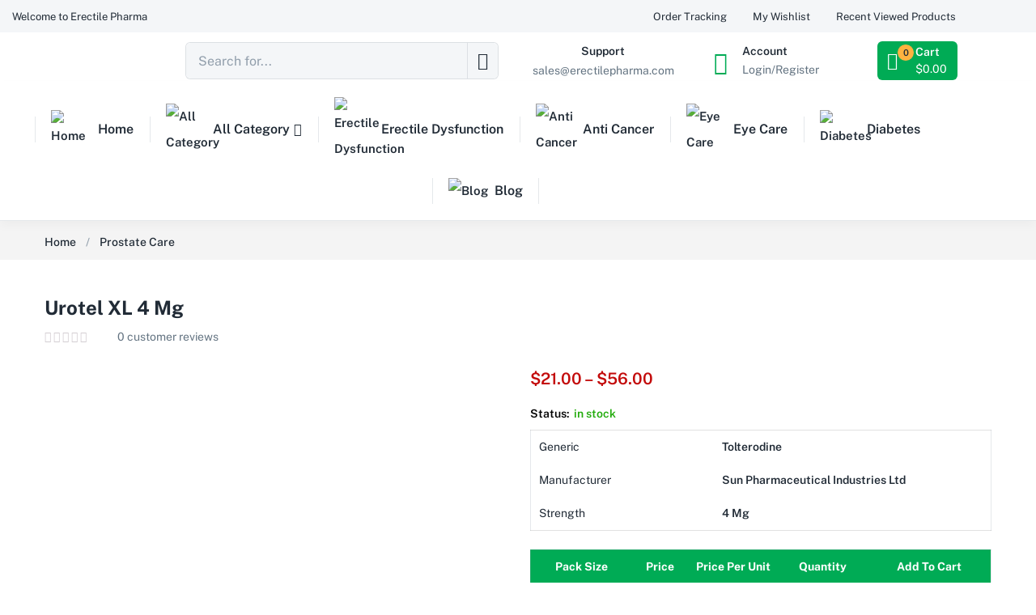

--- FILE ---
content_type: text/html; charset=UTF-8
request_url: https://www.erectilepharma.com/product/urotel-xl-4-mg/
body_size: 33597
content:
<!DOCTYPE html><html lang="en-US" prefix="og: https://ogp.me/ns#" class="no-js"><head><meta charset="UTF-8"><meta name="viewport" content="width=device-width"><link rel="profile" href="http://gmpg.org/xfn/11"><link rel="pingback" href="https://www.erectilepharma.com/xmlrpc.php"><style>img:is([sizes="auto" i],[sizes^="auto," i]){contain-intrinsic-size:3000px 1500px}</style><title>Urotel XL 4 Mg &#045; Erectile Pharma</title><meta name="robots" content="follow, index, max-snippet:-1, max-video-preview:-1, max-image-preview:large"/><link rel="canonical" href="https://www.erectilepharma.com/product/urotel-xl-4-mg/" /><meta property="og:locale" content="en_US" /><meta property="og:type" content="product" /><meta property="og:title" content="Urotel XL 4 Mg &#045; Erectile Pharma" /><meta property="og:url" content="https://www.erectilepharma.com/product/urotel-xl-4-mg/" /><meta property="og:site_name" content="Erectile Pharma" /><meta property="og:updated_time" content="2019-09-02T09:56:07+00:00" /><meta property="og:image" content="https://www.erectilepharma.com/wp-content/uploads/2019/08/Urotel-XL-4-Mg.jpg" /><meta property="og:image:secure_url" content="https://www.erectilepharma.com/wp-content/uploads/2019/08/Urotel-XL-4-Mg.jpg" /><meta property="og:image:width" content="500" /><meta property="og:image:height" content="500" /><meta property="og:image:alt" content="Urotel XL 4 Mg" /><meta property="og:image:type" content="image/jpeg" /><meta property="product:availability" content="instock" /><meta property="product:retailer_item_id" content="PC030" /><meta name="twitter:card" content="summary_large_image" /><meta name="twitter:title" content="Urotel XL 4 Mg &#045; Erectile Pharma" /><meta name="twitter:image" content="https://www.erectilepharma.com/wp-content/uploads/2019/08/Urotel-XL-4-Mg.jpg" /><meta name="twitter:label1" content="Price" /><meta name="twitter:data1" content="&#036;21.00 - &#036;56.00" /><meta name="twitter:label2" content="Availability" /><meta name="twitter:data2" content="&lt;span class=&quot;label&quot;&gt;Availability:&lt;/span&gt;10000 in stock" /> <script type="application/ld+json" class="rank-math-schema-pro">{"@context":"https://schema.org","@graph":[{"@type":"Organization","@id":"https://www.erectilepharma.com/#organization","name":"Erectile Pharma","url":"https://www.erectilepharma.com","logo":{"@type":"ImageObject","@id":"https://www.erectilepharma.com/#logo","url":"https://erectilepharma.com/wp-content/uploads/2022/02/Erectile-Pharma-Logo.png","contentUrl":"https://erectilepharma.com/wp-content/uploads/2022/02/Erectile-Pharma-Logo.png","caption":"Erectile Pharma","inLanguage":"en-US","width":"190","height":"56"}},{"@type":"WebSite","@id":"https://www.erectilepharma.com/#website","url":"https://www.erectilepharma.com","name":"Erectile Pharma","alternateName":"Erectile Pharma","publisher":{"@id":"https://www.erectilepharma.com/#organization"},"inLanguage":"en-US"},{"@type":"ImageObject","@id":"https://www.erectilepharma.com/wp-content/uploads/2019/08/Urotel-XL-4-Mg.jpg","url":"https://www.erectilepharma.com/wp-content/uploads/2019/08/Urotel-XL-4-Mg.jpg","width":"500","height":"500","caption":"Urotel XL 4 Mg","inLanguage":"en-US"},{"@type":"BreadcrumbList","@id":"https://www.erectilepharma.com/product/urotel-xl-4-mg/#breadcrumb","itemListElement":[{"@type":"ListItem","position":"1","item":{"@id":"https://erectilepharma.com","name":"Home"}},{"@type":"ListItem","position":"2","item":{"@id":"https://www.erectilepharma.com/product-category/prostate-care/","name":"Prostate Care"}},{"@type":"ListItem","position":"3","item":{"@id":"https://www.erectilepharma.com/product/urotel-xl-4-mg/","name":"Urotel XL 4 Mg"}}]},{"@type":"WebPage","@id":"https://www.erectilepharma.com/product/urotel-xl-4-mg/#webpage","url":"https://www.erectilepharma.com/product/urotel-xl-4-mg/","name":"Urotel XL 4 Mg &#045; Erectile Pharma","datePublished":"2019-08-31T06:55:19+00:00","dateModified":"2019-09-02T09:56:07+00:00","isPartOf":{"@id":"https://www.erectilepharma.com/#website"},"primaryImageOfPage":{"@id":"https://www.erectilepharma.com/wp-content/uploads/2019/08/Urotel-XL-4-Mg.jpg"},"inLanguage":"en-US","breadcrumb":{"@id":"https://www.erectilepharma.com/product/urotel-xl-4-mg/#breadcrumb"}},{"@type":"ProductGroup","name":"Urotel XL 4 Mg &#045; Erectile Pharma","sku":"PC030","category":"Prostate Care","mainEntityOfPage":{"@id":"https://www.erectilepharma.com/product/urotel-xl-4-mg/#webpage"},"image":{"@id":"https://www.erectilepharma.com/wp-content/uploads/2019/08/Urotel-XL-4-Mg.jpg"},"additionalProperty":[{"@type":"PropertyValue","name":"pa_uses","value":"Prostate Care"},{"@type":"PropertyValue","name":"pa_generic","value":"Tolterodine"},{"@type":"PropertyValue","name":"pa_manufacturer","value":"Sun Pharmaceutical Industries Ltd"},{"@type":"PropertyValue","name":"pa_pharma-form","value":"Capsule"},{"@type":"PropertyValue","name":"pa_strength","value":"4 Mg"}],"url":"https://www.erectilepharma.com/product/urotel-xl-4-mg/","productGroupID":"PC030","hasVariant":[{"@type":"Product","sku":"PC030","name":"Urotel XL 4 Mg - 30 Tablet/s","image":"https://www.erectilepharma.com/wp-content/uploads/2019/08/Urotel-XL-4-Mg-150x150.jpg","offers":{"@type":"Offer","price":"21","priceCurrency":"USD","availability":"https://schema.org/InStock","itemCondition":"NewCondition","priceValidUntil":"2027-12-31","url":"https://www.erectilepharma.com/product/urotel-xl-4-mg/?attribute_pa_pack-size=30-tablet-s"}},{"@type":"Product","sku":"PC030","name":"Urotel XL 4 Mg - 60 Tablet/s","image":"https://www.erectilepharma.com/wp-content/uploads/2019/08/Urotel-XL-4-Mg-150x150.jpg","offers":{"@type":"Offer","price":"39","priceCurrency":"USD","availability":"https://schema.org/InStock","itemCondition":"NewCondition","priceValidUntil":"2027-12-31","url":"https://www.erectilepharma.com/product/urotel-xl-4-mg/?attribute_pa_pack-size=60-tablet-s"}},{"@type":"Product","sku":"PC030","name":"Urotel XL 4 Mg - 90 Tablet/s","image":"https://www.erectilepharma.com/wp-content/uploads/2019/08/Urotel-XL-4-Mg-150x150.jpg","offers":{"@type":"Offer","price":"56","priceCurrency":"USD","availability":"https://schema.org/InStock","itemCondition":"NewCondition","priceValidUntil":"2027-12-31","url":"https://www.erectilepharma.com/product/urotel-xl-4-mg/?attribute_pa_pack-size=90-tablet-s"}}],"@id":"https://www.erectilepharma.com/product/urotel-xl-4-mg/#richSnippet"}]}</script> <link rel='dns-prefetch' href='//fonts.googleapis.com' /><link rel="alternate" type="application/rss+xml" title="Erectile Pharma &raquo; Feed" href="https://www.erectilepharma.com/feed/" /><link rel="alternate" type="application/rss+xml" title="Erectile Pharma &raquo; Comments Feed" href="https://www.erectilepharma.com/comments/feed/" /><link rel="alternate" type="application/rss+xml" title="Erectile Pharma &raquo; Urotel XL 4 Mg Comments Feed" href="https://www.erectilepharma.com/product/urotel-xl-4-mg/feed/" /> <script data-optimized="1" type="text/javascript">window._wpemojiSettings={"baseUrl":"https:\/\/s.w.org\/images\/core\/emoji\/16.0.1\/72x72\/","ext":".png","svgUrl":"https:\/\/s.w.org\/images\/core\/emoji\/16.0.1\/svg\/","svgExt":".svg","source":{"concatemoji":"https:\/\/www.erectilepharma.com\/wp-includes\/js\/wp-emoji-release.min.js?ver=6.8.3"}};
/*! This file is auto-generated */
!function(s,n){var o,i,e;function c(e){try{var t={supportTests:e,timestamp:(new Date).valueOf()};sessionStorage.setItem(o,JSON.stringify(t))}catch(e){}}function p(e,t,n){e.clearRect(0,0,e.canvas.width,e.canvas.height),e.fillText(t,0,0);var t=new Uint32Array(e.getImageData(0,0,e.canvas.width,e.canvas.height).data),a=(e.clearRect(0,0,e.canvas.width,e.canvas.height),e.fillText(n,0,0),new Uint32Array(e.getImageData(0,0,e.canvas.width,e.canvas.height).data));return t.every(function(e,t){return e===a[t]})}function u(e,t){e.clearRect(0,0,e.canvas.width,e.canvas.height),e.fillText(t,0,0);for(var n=e.getImageData(16,16,1,1),a=0;a<n.data.length;a++)if(0!==n.data[a])return!1;return!0}function f(e,t,n,a){switch(t){case"flag":return n(e,"\ud83c\udff3\ufe0f\u200d\u26a7\ufe0f","\ud83c\udff3\ufe0f\u200b\u26a7\ufe0f")?!1:!n(e,"\ud83c\udde8\ud83c\uddf6","\ud83c\udde8\u200b\ud83c\uddf6")&&!n(e,"\ud83c\udff4\udb40\udc67\udb40\udc62\udb40\udc65\udb40\udc6e\udb40\udc67\udb40\udc7f","\ud83c\udff4\u200b\udb40\udc67\u200b\udb40\udc62\u200b\udb40\udc65\u200b\udb40\udc6e\u200b\udb40\udc67\u200b\udb40\udc7f");case"emoji":return!a(e,"\ud83e\udedf")}return!1}function g(e,t,n,a){var r="undefined"!=typeof WorkerGlobalScope&&self instanceof WorkerGlobalScope?new OffscreenCanvas(300,150):s.createElement("canvas"),o=r.getContext("2d",{willReadFrequently:!0}),i=(o.textBaseline="top",o.font="600 32px Arial",{});return e.forEach(function(e){i[e]=t(o,e,n,a)}),i}function t(e){var t=s.createElement("script");t.src=e,t.defer=!0,s.head.appendChild(t)}"undefined"!=typeof Promise&&(o="wpEmojiSettingsSupports",i=["flag","emoji"],n.supports={everything:!0,everythingExceptFlag:!0},e=new Promise(function(e){s.addEventListener("DOMContentLoaded",e,{once:!0})}),new Promise(function(t){var n=function(){try{var e=JSON.parse(sessionStorage.getItem(o));if("object"==typeof e&&"number"==typeof e.timestamp&&(new Date).valueOf()<e.timestamp+604800&&"object"==typeof e.supportTests)return e.supportTests}catch(e){}return null}();if(!n){if("undefined"!=typeof Worker&&"undefined"!=typeof OffscreenCanvas&&"undefined"!=typeof URL&&URL.createObjectURL&&"undefined"!=typeof Blob)try{var e="postMessage("+g.toString()+"("+[JSON.stringify(i),f.toString(),p.toString(),u.toString()].join(",")+"));",a=new Blob([e],{type:"text/javascript"}),r=new Worker(URL.createObjectURL(a),{name:"wpTestEmojiSupports"});return void(r.onmessage=function(e){c(n=e.data),r.terminate(),t(n)})}catch(e){}c(n=g(i,f,p,u))}t(n)}).then(function(e){for(var t in e)n.supports[t]=e[t],n.supports.everything=n.supports.everything&&n.supports[t],"flag"!==t&&(n.supports.everythingExceptFlag=n.supports.everythingExceptFlag&&n.supports[t]);n.supports.everythingExceptFlag=n.supports.everythingExceptFlag&&!n.supports.flag,n.DOMReady=!1,n.readyCallback=function(){n.DOMReady=!0}}).then(function(){return e}).then(function(){var e;n.supports.everything||(n.readyCallback(),(e=n.source||{}).concatemoji?t(e.concatemoji):e.wpemoji&&e.twemoji&&(t(e.twemoji),t(e.wpemoji)))}))}((window,document),window._wpemojiSettings)</script> <link data-optimized="1" rel='stylesheet' id='woo-conditional-shipping-blocks-style-css' href='https://www.erectilepharma.com/wp-content/litespeed/css/61d8179a41cc0ef7d35ab6edd0932a00.css?ver=8ff15' type='text/css' media='all' /><style id='wp-emoji-styles-inline-css' type='text/css'>img.wp-smiley,img.emoji{display:inline!important;border:none!important;box-shadow:none!important;height:1em!important;width:1em!important;margin:0 0.07em!important;vertical-align:-0.1em!important;background:none!important;padding:0!important}</style><link data-optimized="1" rel='stylesheet' id='wp-block-library-css' href='https://www.erectilepharma.com/wp-content/litespeed/css/d883b050f338d3e1d2f63210b2df1645.css?ver=f0ff6' type='text/css' media='all' /><style id='classic-theme-styles-inline-css' type='text/css'>/*! This file is auto-generated */
.wp-block-button__link{color:#fff;background-color:#32373c;border-radius:9999px;box-shadow:none;text-decoration:none;padding:calc(.667em + 2px) calc(1.333em + 2px);font-size:1.125em}.wp-block-file__button{background:#32373c;color:#fff;text-decoration:none}</style><style id='global-styles-inline-css' type='text/css'>:root{--wp--preset--aspect-ratio--square:1;--wp--preset--aspect-ratio--4-3:4/3;--wp--preset--aspect-ratio--3-4:3/4;--wp--preset--aspect-ratio--3-2:3/2;--wp--preset--aspect-ratio--2-3:2/3;--wp--preset--aspect-ratio--16-9:16/9;--wp--preset--aspect-ratio--9-16:9/16;--wp--preset--color--black:#000000;--wp--preset--color--cyan-bluish-gray:#abb8c3;--wp--preset--color--white:#ffffff;--wp--preset--color--pale-pink:#f78da7;--wp--preset--color--vivid-red:#cf2e2e;--wp--preset--color--luminous-vivid-orange:#ff6900;--wp--preset--color--luminous-vivid-amber:#fcb900;--wp--preset--color--light-green-cyan:#7bdcb5;--wp--preset--color--vivid-green-cyan:#00d084;--wp--preset--color--pale-cyan-blue:#8ed1fc;--wp--preset--color--vivid-cyan-blue:#0693e3;--wp--preset--color--vivid-purple:#9b51e0;--wp--preset--gradient--vivid-cyan-blue-to-vivid-purple:linear-gradient(135deg,rgba(6,147,227,1) 0%,rgb(155,81,224) 100%);--wp--preset--gradient--light-green-cyan-to-vivid-green-cyan:linear-gradient(135deg,rgb(122,220,180) 0%,rgb(0,208,130) 100%);--wp--preset--gradient--luminous-vivid-amber-to-luminous-vivid-orange:linear-gradient(135deg,rgba(252,185,0,1) 0%,rgba(255,105,0,1) 100%);--wp--preset--gradient--luminous-vivid-orange-to-vivid-red:linear-gradient(135deg,rgba(255,105,0,1) 0%,rgb(207,46,46) 100%);--wp--preset--gradient--very-light-gray-to-cyan-bluish-gray:linear-gradient(135deg,rgb(238,238,238) 0%,rgb(169,184,195) 100%);--wp--preset--gradient--cool-to-warm-spectrum:linear-gradient(135deg,rgb(74,234,220) 0%,rgb(151,120,209) 20%,rgb(207,42,186) 40%,rgb(238,44,130) 60%,rgb(251,105,98) 80%,rgb(254,248,76) 100%);--wp--preset--gradient--blush-light-purple:linear-gradient(135deg,rgb(255,206,236) 0%,rgb(152,150,240) 100%);--wp--preset--gradient--blush-bordeaux:linear-gradient(135deg,rgb(254,205,165) 0%,rgb(254,45,45) 50%,rgb(107,0,62) 100%);--wp--preset--gradient--luminous-dusk:linear-gradient(135deg,rgb(255,203,112) 0%,rgb(199,81,192) 50%,rgb(65,88,208) 100%);--wp--preset--gradient--pale-ocean:linear-gradient(135deg,rgb(255,245,203) 0%,rgb(182,227,212) 50%,rgb(51,167,181) 100%);--wp--preset--gradient--electric-grass:linear-gradient(135deg,rgb(202,248,128) 0%,rgb(113,206,126) 100%);--wp--preset--gradient--midnight:linear-gradient(135deg,rgb(2,3,129) 0%,rgb(40,116,252) 100%);--wp--preset--font-size--small:13px;--wp--preset--font-size--medium:20px;--wp--preset--font-size--large:36px;--wp--preset--font-size--x-large:42px;--wp--preset--spacing--20:0.44rem;--wp--preset--spacing--30:0.67rem;--wp--preset--spacing--40:1rem;--wp--preset--spacing--50:1.5rem;--wp--preset--spacing--60:2.25rem;--wp--preset--spacing--70:3.38rem;--wp--preset--spacing--80:5.06rem;--wp--preset--shadow--natural:6px 6px 9px rgba(0, 0, 0, 0.2);--wp--preset--shadow--deep:12px 12px 50px rgba(0, 0, 0, 0.4);--wp--preset--shadow--sharp:6px 6px 0px rgba(0, 0, 0, 0.2);--wp--preset--shadow--outlined:6px 6px 0px -3px rgba(255, 255, 255, 1), 6px 6px rgba(0, 0, 0, 1);--wp--preset--shadow--crisp:6px 6px 0px rgba(0, 0, 0, 1)}:where(.is-layout-flex){gap:.5em}:where(.is-layout-grid){gap:.5em}body .is-layout-flex{display:flex}.is-layout-flex{flex-wrap:wrap;align-items:center}.is-layout-flex>:is(*,div){margin:0}body .is-layout-grid{display:grid}.is-layout-grid>:is(*,div){margin:0}:where(.wp-block-columns.is-layout-flex){gap:2em}:where(.wp-block-columns.is-layout-grid){gap:2em}:where(.wp-block-post-template.is-layout-flex){gap:1.25em}:where(.wp-block-post-template.is-layout-grid){gap:1.25em}.has-black-color{color:var(--wp--preset--color--black)!important}.has-cyan-bluish-gray-color{color:var(--wp--preset--color--cyan-bluish-gray)!important}.has-white-color{color:var(--wp--preset--color--white)!important}.has-pale-pink-color{color:var(--wp--preset--color--pale-pink)!important}.has-vivid-red-color{color:var(--wp--preset--color--vivid-red)!important}.has-luminous-vivid-orange-color{color:var(--wp--preset--color--luminous-vivid-orange)!important}.has-luminous-vivid-amber-color{color:var(--wp--preset--color--luminous-vivid-amber)!important}.has-light-green-cyan-color{color:var(--wp--preset--color--light-green-cyan)!important}.has-vivid-green-cyan-color{color:var(--wp--preset--color--vivid-green-cyan)!important}.has-pale-cyan-blue-color{color:var(--wp--preset--color--pale-cyan-blue)!important}.has-vivid-cyan-blue-color{color:var(--wp--preset--color--vivid-cyan-blue)!important}.has-vivid-purple-color{color:var(--wp--preset--color--vivid-purple)!important}.has-black-background-color{background-color:var(--wp--preset--color--black)!important}.has-cyan-bluish-gray-background-color{background-color:var(--wp--preset--color--cyan-bluish-gray)!important}.has-white-background-color{background-color:var(--wp--preset--color--white)!important}.has-pale-pink-background-color{background-color:var(--wp--preset--color--pale-pink)!important}.has-vivid-red-background-color{background-color:var(--wp--preset--color--vivid-red)!important}.has-luminous-vivid-orange-background-color{background-color:var(--wp--preset--color--luminous-vivid-orange)!important}.has-luminous-vivid-amber-background-color{background-color:var(--wp--preset--color--luminous-vivid-amber)!important}.has-light-green-cyan-background-color{background-color:var(--wp--preset--color--light-green-cyan)!important}.has-vivid-green-cyan-background-color{background-color:var(--wp--preset--color--vivid-green-cyan)!important}.has-pale-cyan-blue-background-color{background-color:var(--wp--preset--color--pale-cyan-blue)!important}.has-vivid-cyan-blue-background-color{background-color:var(--wp--preset--color--vivid-cyan-blue)!important}.has-vivid-purple-background-color{background-color:var(--wp--preset--color--vivid-purple)!important}.has-black-border-color{border-color:var(--wp--preset--color--black)!important}.has-cyan-bluish-gray-border-color{border-color:var(--wp--preset--color--cyan-bluish-gray)!important}.has-white-border-color{border-color:var(--wp--preset--color--white)!important}.has-pale-pink-border-color{border-color:var(--wp--preset--color--pale-pink)!important}.has-vivid-red-border-color{border-color:var(--wp--preset--color--vivid-red)!important}.has-luminous-vivid-orange-border-color{border-color:var(--wp--preset--color--luminous-vivid-orange)!important}.has-luminous-vivid-amber-border-color{border-color:var(--wp--preset--color--luminous-vivid-amber)!important}.has-light-green-cyan-border-color{border-color:var(--wp--preset--color--light-green-cyan)!important}.has-vivid-green-cyan-border-color{border-color:var(--wp--preset--color--vivid-green-cyan)!important}.has-pale-cyan-blue-border-color{border-color:var(--wp--preset--color--pale-cyan-blue)!important}.has-vivid-cyan-blue-border-color{border-color:var(--wp--preset--color--vivid-cyan-blue)!important}.has-vivid-purple-border-color{border-color:var(--wp--preset--color--vivid-purple)!important}.has-vivid-cyan-blue-to-vivid-purple-gradient-background{background:var(--wp--preset--gradient--vivid-cyan-blue-to-vivid-purple)!important}.has-light-green-cyan-to-vivid-green-cyan-gradient-background{background:var(--wp--preset--gradient--light-green-cyan-to-vivid-green-cyan)!important}.has-luminous-vivid-amber-to-luminous-vivid-orange-gradient-background{background:var(--wp--preset--gradient--luminous-vivid-amber-to-luminous-vivid-orange)!important}.has-luminous-vivid-orange-to-vivid-red-gradient-background{background:var(--wp--preset--gradient--luminous-vivid-orange-to-vivid-red)!important}.has-very-light-gray-to-cyan-bluish-gray-gradient-background{background:var(--wp--preset--gradient--very-light-gray-to-cyan-bluish-gray)!important}.has-cool-to-warm-spectrum-gradient-background{background:var(--wp--preset--gradient--cool-to-warm-spectrum)!important}.has-blush-light-purple-gradient-background{background:var(--wp--preset--gradient--blush-light-purple)!important}.has-blush-bordeaux-gradient-background{background:var(--wp--preset--gradient--blush-bordeaux)!important}.has-luminous-dusk-gradient-background{background:var(--wp--preset--gradient--luminous-dusk)!important}.has-pale-ocean-gradient-background{background:var(--wp--preset--gradient--pale-ocean)!important}.has-electric-grass-gradient-background{background:var(--wp--preset--gradient--electric-grass)!important}.has-midnight-gradient-background{background:var(--wp--preset--gradient--midnight)!important}.has-small-font-size{font-size:var(--wp--preset--font-size--small)!important}.has-medium-font-size{font-size:var(--wp--preset--font-size--medium)!important}.has-large-font-size{font-size:var(--wp--preset--font-size--large)!important}.has-x-large-font-size{font-size:var(--wp--preset--font-size--x-large)!important}:where(.wp-block-post-template.is-layout-flex){gap:1.25em}:where(.wp-block-post-template.is-layout-grid){gap:1.25em}:where(.wp-block-columns.is-layout-flex){gap:2em}:where(.wp-block-columns.is-layout-grid){gap:2em}:root :where(.wp-block-pullquote){font-size:1.5em;line-height:1.6}</style><style id='fp-rac-inline-style-inline-css' type='text/css'>#fp_rac_guest_fname_in_cookie{}</style><link data-optimized="1" rel='stylesheet' id='photoswipe-css' href='https://www.erectilepharma.com/wp-content/litespeed/css/471dbaf798740b46a6835640daa539a6.css?ver=30296' type='text/css' media='all' /><link data-optimized="1" rel='stylesheet' id='photoswipe-default-skin-css' href='https://www.erectilepharma.com/wp-content/litespeed/css/f6c82e29dc30c856d063f7cacee25622.css?ver=9a384' type='text/css' media='all' /><link data-optimized="1" rel='stylesheet' id='woocommerce-layout-css' href='https://www.erectilepharma.com/wp-content/litespeed/css/fbd112c6e98933a06daa62e2c42d234a.css?ver=033a7' type='text/css' media='all' /><link data-optimized="1" rel='stylesheet' id='woocommerce-smallscreen-css' href='https://www.erectilepharma.com/wp-content/litespeed/css/7b6d311ff486f2e80eaf16278897c953.css?ver=0354f' type='text/css' media='only screen and (max-width: 768px)' /><link data-optimized="1" rel='stylesheet' id='woocommerce-general-css' href='https://www.erectilepharma.com/wp-content/litespeed/css/3cd17a7a632a5a059b61c75a51f5adca.css?ver=82d14' type='text/css' media='all' /><style id='woocommerce-inline-inline-css' type='text/css'>.woocommerce form .form-row .required{visibility:visible}</style><link data-optimized="1" rel='stylesheet' id='woo_conditional_shipping_css-css' href='https://www.erectilepharma.com/wp-content/litespeed/css/9abd7c905c589780c1fb1195fa8dc521.css?ver=ef5a1' type='text/css' media='all' /><link data-optimized="1" rel='stylesheet' id='woo_pv_front_style-css' href='https://www.erectilepharma.com/wp-content/litespeed/css/56bfee2d5fa4a18124ec1a1b27c7435c.css?ver=ea626' type='text/css' media='all' /><link data-optimized="1" rel='stylesheet' id='greenmart-theme-fonts-css' href='https://www.erectilepharma.com/wp-content/litespeed/css/5e60d5eb0a44f2c69b11cf9ee8b58850.css?ver=58850' type='text/css' media='all' /><link data-optimized="1" rel='stylesheet' id='font-awesome-css' href='https://www.erectilepharma.com/wp-content/litespeed/css/8c75b1e18e6416e5c3861522f78523a7.css?ver=3e375' type='text/css' media='all' /><link data-optimized="1" rel='stylesheet' id='font-tbay-css' href='https://www.erectilepharma.com/wp-content/litespeed/css/8e550a14e8b8cbf739ba6a3503f7cea4.css?ver=554e0' type='text/css' media='all' /><link data-optimized="1" rel='stylesheet' id='simple-line-icons-css' href='https://www.erectilepharma.com/wp-content/litespeed/css/390ff06542f22e81de43c0b0ca1f8357.css?ver=23b0e' type='text/css' media='all' /><link data-optimized="1" rel='stylesheet' id='material-design-iconic-font-css' href='https://www.erectilepharma.com/wp-content/litespeed/css/c25e94f79974c997601b6ba6d04c757e.css?ver=7fbfe' type='text/css' media='all' /><link data-optimized="1" rel='stylesheet' id='animate-css' href='https://www.erectilepharma.com/wp-content/litespeed/css/9107c9c89ebb58da689612ae9a933e04.css?ver=a3f42' type='text/css' media='all' /><link data-optimized="1" rel='stylesheet' id='bootstrap-css' href='https://www.erectilepharma.com/wp-content/litespeed/css/c5cf8658860fdf723c37e92966997428.css?ver=661ef' type='text/css' media='all' /><link data-optimized="1" rel='stylesheet' id='elementor-frontend-css' href='https://www.erectilepharma.com/wp-content/litespeed/css/4bbbdbbff35f039f819c17891cdaa3d9.css?ver=2cbd6' type='text/css' media='all' /><style id='elementor-frontend-inline-css' type='text/css'>.elementor-kit-10009{--e-global-color-primary:#6EC1E4;--e-global-color-secondary:#54595F;--e-global-color-text:#7A7A7A;--e-global-color-accent:#61CE70;--e-global-typography-primary-font-family:"Roboto";--e-global-typography-primary-font-weight:600;--e-global-typography-secondary-font-family:"Roboto Slab";--e-global-typography-secondary-font-weight:400;--e-global-typography-text-font-family:"Roboto";--e-global-typography-text-font-weight:400;--e-global-typography-accent-font-family:"Roboto";--e-global-typography-accent-font-weight:500}.elementor-section.elementor-section-boxed>.elementor-container{max-width:1200px!important}.e-con{--container-max-width:1200px !important}.elementor-widget:not(:last-child){margin-block-end:20px}.elementor-element{--widgets-spacing:20px 20px;--widgets-spacing-row:20px;--widgets-spacing-column:20px}{}h1.page-title{display:var(--page-title-display)}@media(max-width:1024px){.elementor-section.elementor-section-boxed>.elementor-container{max-width:1024px!important}.e-con{--container-max-width:1024px !important}}@media(max-width:767px){.elementor-section.elementor-section-boxed>.elementor-container{max-width:767px!important}.e-con{--container-max-width:767px !important}}.elementor-10215 .elementor-element.elementor-element-c2372e0>.elementor-container>.elementor-column>.elementor-widget-wrap{align-content:center;align-items:center}.elementor-10215 .elementor-element.elementor-element-c2372e0:not(.elementor-motion-effects-element-type-background),.elementor-10215 .elementor-element.elementor-element-c2372e0>.elementor-motion-effects-container>.elementor-motion-effects-layer{background-color:#F4F6F8}.elementor-10215 .elementor-element.elementor-element-c2372e0>.elementor-container{min-height:40px}.elementor-10215 .elementor-element.elementor-element-c2372e0{transition:background 0.3s,border 0.3s,border-radius 0.3s,box-shadow 0.3s}.elementor-10215 .elementor-element.elementor-element-c2372e0>.elementor-background-overlay{transition:background 0.3s,border-radius 0.3s,opacity 0.3s}.elementor-10215 .elementor-element.elementor-element-8218e71 .elementor-button{background-color:#fff0;font-size:13px;fill:#212B36;color:#212B36;padding:0 0 0 0}.elementor-10215 .elementor-element.elementor-element-42b57e0.elementor-column>.elementor-widget-wrap{justify-content:flex-end}.elementor-10215 .elementor-element.elementor-element-730cdeb .elementor-button{background-color:#fff0;font-size:13px;fill:#212B36;color:#212B36;padding:0 0 0 0}.elementor-10215 .elementor-element.elementor-element-730cdeb .elementor-button:hover,.elementor-10215 .elementor-element.elementor-element-730cdeb .elementor-button:focus{color:#00AB55}.elementor-10215 .elementor-element.elementor-element-730cdeb .elementor-button:hover svg,.elementor-10215 .elementor-element.elementor-element-730cdeb .elementor-button:focus svg{fill:#00AB55}.elementor-10215 .elementor-element.elementor-element-79d42d3 .elementor-button{background-color:#fff0;font-size:13px;fill:#212B36;color:#212B36;padding:0 0 0 0}.elementor-10215 .elementor-element.elementor-element-79d42d3>.elementor-widget-container{padding:0 32px 0 32px}.elementor-10215 .elementor-element.elementor-element-79d42d3 .elementor-button:hover,.elementor-10215 .elementor-element.elementor-element-79d42d3 .elementor-button:focus{color:#00AB55}.elementor-10215 .elementor-element.elementor-element-79d42d3 .elementor-button:hover svg,.elementor-10215 .elementor-element.elementor-element-79d42d3 .elementor-button:focus svg{fill:#00AB55}.elementor-10215 .elementor-element.elementor-element-1649a26 .content-empty{text-align:center}.elementor-10215 .elementor-element.elementor-element-1649a26 .product-recently-viewed-header h3{font-size:13px;line-height:13px;color:#212B36}.elementor-10215 .elementor-element.elementor-element-1649a26 .product-recently-viewed-header:hover h3,.elementor-10215 .elementor-element.elementor-element-1649a26 .product-recently-viewed-header:hover h3:after{color:#00AB55}.elementor-10215 .elementor-element.elementor-element-ed23d04>.elementor-container>.elementor-column>.elementor-widget-wrap{align-content:center;align-items:center}.elementor-10215 .elementor-element.elementor-element-ed23d04{padding:10px 0 0 0}.elementor-10215 .elementor-element.elementor-element-6870005 img{max-width:190px}.elementor-10215 .elementor-element.elementor-element-a9ce000 .button-search i{font-size:22px!important}.elementor-10215 .elementor-element.elementor-element-a9ce000 .tbay-search-form .tbay-search,.elementor-10215 .elementor-element.elementor-element-a9ce000 .tbay-search-form .select-category,.elementor-10215 .elementor-element.elementor-element-a9ce000 .tbay-search-form .button-search:not(.icon),.elementor-10215 .elementor-element.elementor-element-a9ce000 .tbay-search-form .select-category>select{height:44px}.elementor-10215 .elementor-element.elementor-element-a9ce000 .tbay-search-form .select-category,.elementor-10215 .elementor-element.elementor-element-a9ce000 .tbay-search-form .button-search:not(.icon),.elementor-10215 .elementor-element.elementor-element-a9ce000 .tbay-preloader,.elementor-10215 .elementor-element.elementor-element-a9ce000 .tbay-search-form .button-search:not(.icon) i,.elementor-10215 .elementor-element.elementor-element-a9ce000 .tbay-search-form .SumoSelect{line-height:44px}.elementor-10215 .elementor-element.elementor-element-a9ce000 .tbay-search-form .form-group .input-group{border-style:solid;border-width:1px 1px 1px 1px;border-color:#919EAB52;border-radius:6px 6px 6px 6px}.elementor-10215 .elementor-element.elementor-element-a9ce000 .tbay-search-form .select-category.input-group-addon,.elementor-10215 .elementor-element.elementor-element-a9ce000 .tbay-search-form .select-category .CaptionCont{border-radius:6px 0 0 6px}.elementor-10215 .elementor-element.elementor-element-a9ce000 .tbay-search-form input{background:#F4F6F8}.elementor-10215 .elementor-element.elementor-element-a9ce000 .tbay-search-form .button-search:not(.icon){padding:0 12px 0 12px;border-style:solid;border-width:0 0 0 1px;border-color:#DCE0E4;background:#F4F6F8}.elementor-10215 .elementor-element.elementor-element-a9ce000 .tbay-search-form .button-group,.elementor-10215 .elementor-element.elementor-element-a9ce000 .tbay-search-form .button-search:not(.icon){border-radius:0 6px 6px 0}.elementor-10215 .elementor-element.elementor-element-a9ce000 .button-search i,.elementor-10215 .elementor-element.elementor-element-a9ce000 .tbay-search-form .button-group:before{color:#212B36}.elementor-10215 .elementor-element.elementor-element-a9ce000 .button-search:hover i{color:#00AB55}.elementor-bc-flex-widget .elementor-10215 .elementor-element.elementor-element-8bbb966.elementor-column .elementor-widget-wrap{align-items:center}.elementor-10215 .elementor-element.elementor-element-8bbb966.elementor-column.elementor-element[data-element_type="column"]>.elementor-widget-wrap.elementor-element-populated{align-content:center;align-items:center}.elementor-10215 .elementor-element.elementor-element-8bbb966.elementor-column>.elementor-widget-wrap{justify-content:flex-end}.elementor-10215 .elementor-element.elementor-element-8bbb966>div.elementor-element-populated{padding:0 22px 0 22px!important}.elementor-10215 .elementor-element.elementor-element-5812d3d .elementor-icon-box-title{margin-block-end:0;color:#212B36}.elementor-10215 .elementor-element.elementor-element-5812d3d .elementor-icon-box-title,.elementor-10215 .elementor-element.elementor-element-5812d3d .elementor-icon-box-title a{font-size:14px;font-weight:600}.elementor-10215 .elementor-element.elementor-element-5812d3d .elementor-icon-box-description{color:#637381}.elementor-10215 .elementor-element.elementor-element-1bbb32f.elementor-column>.elementor-widget-wrap{justify-content:flex-start}.elementor-10215 .elementor-element.elementor-element-1bbb32f>div.elementor-element-populated{padding:0 15px 0 22px!important}.elementor-10215 .elementor-element.elementor-element-a60549a .tbay-login a i{font-size:28px!important;padding:4px 0 0 0;color:#00AB55}.elementor-10215 .elementor-element.elementor-element-a60549a .title-account{font-weight:600;color:#212B36;padding:0 5px 0 0}.elementor-bc-flex-widget .elementor-10215 .elementor-element.elementor-element-a2dffcb.elementor-column .elementor-widget-wrap{align-items:center}.elementor-10215 .elementor-element.elementor-element-a2dffcb.elementor-column.elementor-element[data-element_type="column"]>.elementor-widget-wrap.elementor-element-populated{align-content:center;align-items:center}.elementor-10215 .elementor-element.elementor-element-a2dffcb.elementor-column>.elementor-widget-wrap{justify-content:flex-end}.elementor-10215 .elementor-element.elementor-element-73429ff .cart-dropdown .cart-icon i{font-size:22px;height:22px}.elementor-10215 .elementor-element.elementor-element-73429ff .wrapper-title-cart{line-height:22px}.elementor-10215 .elementor-element.elementor-element-73429ff .text-cart{align-items:left}.elementor-10215 .elementor-element.elementor-element-73429ff .tbay-element-mini-cart{background:#00AB55;border-radius:6px 6px 6px 6px}.elementor-10215 .elementor-element.elementor-element-73429ff .tbay-element-mini-cart .cart-dropdown{padding:3px 9px 3px 12px}.elementor-10215 .elementor-element.elementor-element-73429ff .cart-dropdown .cart-icon{color:#FFF}.elementor-10215 .elementor-element.elementor-element-73429ff .woocommerce .cart-popup .wrapper-title-cart,.elementor-10215 .elementor-element.elementor-element-73429ff .cart-popup .wrapper-title-cart{padding:0 0 0 22px}.elementor-10215 .elementor-element.elementor-element-73429ff .cart-dropdown .text-cart,.elementor-10215 .elementor-element.elementor-element-73429ff .cart-popup .wrapper-title-cart>span:after{color:#FFF}.elementor-10215 .elementor-element.elementor-element-73429ff .cart-popup .mini-cart-items{top:3px;left:24px;border-color:#00AB55}.rtl .elementor-10215 .elementor-element.elementor-element-73429ff .cart-popup .mini-cart-items{right:24px;left:auto}.elementor-10215 .elementor-element.elementor-element-73429ff .cart-popup .mini-cart-items,.elementor-10215 .elementor-element.elementor-element-73429ff .cart-popup .mini-cart-items-static{font-size:11px;font-weight:600}.elementor-10215 .elementor-element.elementor-element-73429ff .cart-popup.show .dropdown-menu{top:64px!important}.elementor-10215 .elementor-element.elementor-element-73429ff #cart .mini-cart .mini-cart-subtotal{color:#FFF}.elementor-10215 .elementor-element.elementor-element-601b5ac{border-style:solid;border-width:0 0 1px 0;border-color:#919EAB3D;box-shadow:0 6px 12px 0 rgb(0 0 0 / .03);padding:10px 0 10px 0}.elementor-10215 .elementor-element.elementor-element-a2a69ae .elementor-nav-menu{justify-content:center!important}.elementor-10215 .elementor-element.elementor-element-a2a69ae .elementor-nav-menu--main>ul>li>a{font-size:16px;font-weight:600;line-height:32px}.elementor-10215 .elementor-element.elementor-element-a2a69ae .elementor-nav-menu--main .elementor-item{padding:10px 20px 10px 20px}@media(min-width:768px){.elementor-10215 .elementor-element.elementor-element-ca4f443{width:18.5%}.elementor-10215 .elementor-element.elementor-element-450d986{width:19.5%}.elementor-10215 .elementor-element.elementor-element-42b57e0{width:61.664%}.elementor-10215 .elementor-element.elementor-element-3e91a1b{width:17.8%}.elementor-10215 .elementor-element.elementor-element-c9d358b{width:34.75%}.elementor-10215 .elementor-element.elementor-element-8bbb966{width:19.083%}.elementor-10215 .elementor-element.elementor-element-1bbb32f{width:15.499%}.elementor-10215 .elementor-element.elementor-element-a2dffcb{width:12.67%}}.elementor-10214 .elementor-element.elementor-element-b07e212{border-style:solid;border-width:1px 0 0 0;border-color:#919EAB3D;padding:79px 0 10px 0}.elementor-10214 .elementor-element.elementor-element-2805ff8>.elementor-widget-container{padding:0 0 5px 0}.elementor-10214 .elementor-element.elementor-element-f060193>.elementor-widget-container{padding:10px 40px 0 0}.elementor-10214 .elementor-element.elementor-element-f060193{font-size:14px;line-height:22px;color:#212B36}.elementor-10214 .elementor-element.elementor-element-b4b315a>.elementor-widget-container{padding:10px 0 0 0}.elementor-10214 .elementor-element.elementor-element-b4b315a .elementor-icon-list-icon i{color:#212B36;transition:color 0.3s}.elementor-10214 .elementor-element.elementor-element-b4b315a .elementor-icon-list-icon svg{fill:#212B36;transition:fill 0.3s}.elementor-10214 .elementor-element.elementor-element-b4b315a .elementor-icon-list-item:hover .elementor-icon-list-icon i{color:#00AB55}.elementor-10214 .elementor-element.elementor-element-b4b315a .elementor-icon-list-item:hover .elementor-icon-list-icon svg{fill:#00AB55}.elementor-10214 .elementor-element.elementor-element-b4b315a{--e-icon-list-icon-size:19px;--e-icon-list-icon-align:left;--e-icon-list-icon-margin:0 calc(var(--e-icon-list-icon-size, 1em) * 0.25) 0 0;--icon-vertical-offset:0px}.elementor-10214 .elementor-element.elementor-element-b4b315a .elementor-icon-list-item>.elementor-icon-list-text,.elementor-10214 .elementor-element.elementor-element-b4b315a .elementor-icon-list-item>a{font-size:14px;line-height:22px}.elementor-10214 .elementor-element.elementor-element-b4b315a .elementor-icon-list-text{color:#00AB55;transition:color 0.3s}.elementor-10214 .elementor-element.elementor-element-1705372>.elementor-widget-container{padding:10px 0 0 0}.elementor-10214 .elementor-element.elementor-element-1705372 .elementor-icon-list-icon i{transition:color 0.3s}.elementor-10214 .elementor-element.elementor-element-1705372 .elementor-icon-list-icon svg{transition:fill 0.3s}.elementor-10214 .elementor-element.elementor-element-1705372{--e-icon-list-icon-size:19px;--e-icon-list-icon-align:left;--e-icon-list-icon-margin:0 calc(var(--e-icon-list-icon-size, 1em) * 0.25) 0 0;--icon-vertical-offset:0px}.elementor-10214 .elementor-element.elementor-element-1705372 .elementor-icon-list-text{transition:color 0.3s}.elementor-10214 .elementor-element.elementor-element-cce20f6 .heading-tbay-title{text-align:left}.elementor-10214 .elementor-element.elementor-element-cce20f6 .heading-tbay-title .title{font-size:13px;letter-spacing:1px;margin-bottom:0}.elementor-10214 .elementor-element.elementor-element-2f00da6 .heading-tbay-title{text-align:left}.elementor-10214 .elementor-element.elementor-element-2f00da6 .heading-tbay-title .title{font-size:13px;letter-spacing:1px;margin-bottom:0}.elementor-10214 .elementor-element.elementor-element-9719764 .heading-tbay-title{text-align:left}.elementor-10214 .elementor-element.elementor-element-9719764 .heading-tbay-title .title{font-size:13px;letter-spacing:1px;margin-bottom:0}.elementor-10214 .elementor-element.elementor-element-2e1e7cc>.elementor-container>.elementor-column>.elementor-widget-wrap{align-content:center;align-items:center}.elementor-10214 .elementor-element.elementor-element-2e1e7cc{padding:14px 0 48px 0}.elementor-10214 .elementor-element.elementor-element-1428d4f{color:#637381}.elementor-10214 .elementor-element.elementor-element-0152bfc{text-align:end}@media(max-width:1024px){.elementor-10214 .elementor-element.elementor-element-f060193>.elementor-widget-container{padding:0 0 0 0}}@media(max-width:767px){.elementor-10214 .elementor-element.elementor-element-b07e212{padding:40px 0 26px 0}.elementor-10214 .elementor-element.elementor-element-f060193>.elementor-widget-container{padding:0 0 0 0}.elementor-10214 .elementor-element.elementor-element-372845d{width:47%}.elementor-10214 .elementor-element.elementor-element-ad4693e{width:53%}.elementor-10214 .elementor-element.elementor-element-25e6d79{width:53%}.elementor-10214 .elementor-element.elementor-element-2e1e7cc{padding:14px 0 82px 0}.elementor-10214 .elementor-element.elementor-element-1428d4f>.elementor-widget-container{margin:22px 0 0 0}.elementor-10214 .elementor-element.elementor-element-0152bfc{text-align:start}}@media(min-width:768px){.elementor-10214 .elementor-element.elementor-element-6cb6b19{width:34%}.elementor-10214 .elementor-element.elementor-element-372845d{width:22%}.elementor-10214 .elementor-element.elementor-element-ad4693e{width:22%}.elementor-10214 .elementor-element.elementor-element-25e6d79{width:22%}}</style><link data-optimized="1" rel='stylesheet' id='greenmart-template-css' href='https://www.erectilepharma.com/wp-content/litespeed/css/19c5c81eb1513ee26034152c83d259fe.css?ver=75cd3' type='text/css' media='all' /><link data-optimized="1" rel='stylesheet' id='greenmart-style-css' href='https://www.erectilepharma.com/wp-content/litespeed/css/d955d1e35d289db25d56db7ae64c74cb.css?ver=b8412' type='text/css' media='all' /><style id='greenmart-style-inline-css' type='text/css'>:root{--tb-theme-color:#00AB55;--tb-theme-color-hover:#00a250;--tb-color-second:#ffb240;--tb-color-second-hover:#f2a93c}:root{--tb-text-primary-font:Public Sans, sans-serif}.site-header .logo img{max-width:190px}.site-header .logo img{padding-top:0;padding-right:0;padding-bottom:0;padding-left:0}@media (max-width:1199px){.mobile-logo a img{max-width:150px}.mobile-logo a img{padding-top:7px;padding-bottom:10px}}</style><link data-optimized="1" rel='stylesheet' id='elementor-icons-css' href='https://www.erectilepharma.com/wp-content/litespeed/css/6d2f289fa40c994501fa8347fb924652.css?ver=49136' type='text/css' media='all' /><link data-optimized="1" rel='stylesheet' id='font-awesome-5-all-css' href='https://www.erectilepharma.com/wp-content/litespeed/css/3c9dd42beb2b402f55366bded0eee074.css?ver=92e62' type='text/css' media='all' /><link data-optimized="1" rel='stylesheet' id='font-awesome-4-shim-css' href='https://www.erectilepharma.com/wp-content/litespeed/css/12f1406a623a5d10a4374271021ecc6c.css?ver=30871' type='text/css' media='all' /><link data-optimized="1" rel='stylesheet' id='sumoselect-css' href='https://www.erectilepharma.com/wp-content/litespeed/css/0ee50dbf05c1cc8c8b87d09c0b905e30.css?ver=41d87' type='text/css' media='all' /><link data-optimized="1" rel='stylesheet' id='jquery-fancybox-css' href='https://www.erectilepharma.com/wp-content/litespeed/css/2696af555715bc5450959dd63e049065.css?ver=cd12d' type='text/css' media='all' /><link data-optimized="1" rel='stylesheet' id='jquery-treeview-css' href='https://www.erectilepharma.com/wp-content/litespeed/css/654dcd26f890d44907193da6230a1d0e.css?ver=3e9d6' type='text/css' media='all' /><link data-optimized="1" rel='stylesheet' id='elementor-gf-local-roboto-css' href='https://www.erectilepharma.com/wp-content/litespeed/css/e552d2680556cea6019307d70b87108e.css?ver=7108e' type='text/css' media='all' /><link data-optimized="1" rel='stylesheet' id='elementor-gf-local-robotoslab-css' href='https://www.erectilepharma.com/wp-content/litespeed/css/062ae9be2400ee99bac8e9e4a1b6499e.css?ver=6499e' type='text/css' media='all' /> <script type="text/javascript" src="https://www.erectilepharma.com/wp-includes/js/jquery/jquery.min.js?ver=3.7.1" id="jquery-core-js"></script> <script type="text/javascript" id="jquery-core-js-after">/*  */
<!-- Global site tag (gtag.js) - Google Analytics</script> <script>window.dataLayer = window.dataLayer || [];
  function gtag(){dataLayer.push(arguments);}
  gtag('js', new Date());

  gtag('config', 'UA-221487936-1');
/* ]]> */</script> <script data-optimized="1" type="text/javascript" src="https://www.erectilepharma.com/wp-content/litespeed/js/ae751c08198064a725fb23c87abcb14f.js?ver=6fff8" id="jquery-migrate-js"></script> <script data-optimized="1" type="text/javascript" id="rac_guest_handle-js-extra">var rac_guest_params={"console_error":"Not a valid e-mail address","current_lang_code":"en","ajax_url":"https:\/\/www.erectilepharma.com\/wp-admin\/admin-ajax.php","guest_entry":"32809c3bd7","is_checkout":"","is_shop":"","ajax_add_to_cart":"yes","enable_popup":"no","form_label":"Please enter your Details","first_name":"","email_address_not_valid":"Please Enter your Valid Email Address","popup_sub_header":"","enter_email_address":"Please Enter your Email Address","enter_first_name":"Please Enter your First Name","enter_phone_no":"Please Enter your Contact Number","enter_valid_phone_no":"Please Enter valid Contact Number","enter_last_name":"Please Enter your Last Name","cancel_label":"Cancel","add_to_cart_label":"Add to cart","force_guest":"no","show_guest_name":"","show_guest_contactno":"","force_guest_name":"","force_guest_contactno":"","popup_already_displayed":"no","is_cookie_already_set":"","fp_rac_popup_email":"","fp_rac_first_name":"","fp_rac_last_name":"","fp_rac_phone_no":"","fp_rac_disp_notice_check":"","fp_rac_disp_notice":"Your email will be used for sending Abandoned Cart emails","popup_disp_method":"1","popup_cookie_delay_time":"no","rac_popup_delay_nonce":"1ec8152961"};var custom_css_btn_color={"popupcolor":"FFFFFF","confirmbtncolor":"008000","cancelbtncolor":"CC2900","email_placeholder":"Enter your Email Address","fname_placeholder":"Enter your First Name","lname_placeholder":"Enter your Last Name","phone_placeholder":"Enter Your Contact Number"}</script> <script data-optimized="1" type="text/javascript" src="https://www.erectilepharma.com/wp-content/litespeed/js/2cc537276bc19969448a7ed266f42ce2.js?ver=42ce2" id="rac_guest_handle-js"></script> <script data-optimized="1" type="text/javascript" src="https://www.erectilepharma.com/wp-content/litespeed/js/87a073a9650fef6eee1e3fa4f7afae30.js?ver=b33b2" id="wc-jquery-blockui-js" defer="defer" data-wp-strategy="defer"></script> <script data-optimized="1" type="text/javascript" id="wc-add-to-cart-js-extra">var wc_add_to_cart_params={"ajax_url":"\/wp-admin\/admin-ajax.php","wc_ajax_url":"\/?wc-ajax=%%endpoint%%","i18n_view_cart":"View cart","cart_url":"https:\/\/www.erectilepharma.com\/cart\/","is_cart":"","cart_redirect_after_add":"no"}</script> <script data-optimized="1" type="text/javascript" src="https://www.erectilepharma.com/wp-content/litespeed/js/c259433c8521485dc7c794cac9d642da.js?ver=0e6ee" id="wc-add-to-cart-js" defer="defer" data-wp-strategy="defer"></script> <script data-optimized="1" type="text/javascript" src="https://www.erectilepharma.com/wp-content/litespeed/js/6486f014de3308bc84b746bf090d8049.js?ver=d7f24" id="wc-zoom-js" defer="defer" data-wp-strategy="defer"></script> <script data-optimized="1" type="text/javascript" src="https://www.erectilepharma.com/wp-content/litespeed/js/029221bfb785d8219a866ffae2074836.js?ver=c2370" id="wc-flexslider-js" defer="defer" data-wp-strategy="defer"></script> <script data-optimized="1" type="text/javascript" src="https://www.erectilepharma.com/wp-content/litespeed/js/2fbe319ef7c376389dcc4647e7100fd7.js?ver=c1fbb" id="wc-photoswipe-js" defer="defer" data-wp-strategy="defer"></script> <script data-optimized="1" type="text/javascript" src="https://www.erectilepharma.com/wp-content/litespeed/js/b579268cf0fa46a055b691e75ce7d9b6.js?ver=91b0a" id="wc-photoswipe-ui-default-js" defer="defer" data-wp-strategy="defer"></script> <script data-optimized="1" type="text/javascript" id="wc-single-product-js-extra">var wc_single_product_params={"i18n_required_rating_text":"Please select a rating","i18n_rating_options":["1 of 5 stars","2 of 5 stars","3 of 5 stars","4 of 5 stars","5 of 5 stars"],"i18n_product_gallery_trigger_text":"View full-screen image gallery","review_rating_required":"yes","flexslider":{"rtl":!1,"animation":"slide","smoothHeight":!0,"directionNav":!1,"controlNav":"thumbnails","slideshow":!1,"animationSpeed":500,"animationLoop":!1,"allowOneSlide":!1},"zoom_enabled":"1","zoom_options":[],"photoswipe_enabled":"1","photoswipe_options":{"shareEl":!1,"closeOnScroll":!1,"history":!1,"hideAnimationDuration":0,"showAnimationDuration":0},"flexslider_enabled":"1"}</script> <script data-optimized="1" type="text/javascript" src="https://www.erectilepharma.com/wp-content/litespeed/js/cab4a680179382fc3246e56e4786e704.js?ver=fa30a" id="wc-single-product-js" defer="defer" data-wp-strategy="defer"></script> <script data-optimized="1" type="text/javascript" src="https://www.erectilepharma.com/wp-content/litespeed/js/80f523fd7df3b86c2012bd3941f26f58.js?ver=3f056" id="wc-js-cookie-js" defer="defer" data-wp-strategy="defer"></script> <script data-optimized="1" type="text/javascript" id="woocommerce-js-extra">var woocommerce_params={"ajax_url":"\/wp-admin\/admin-ajax.php","wc_ajax_url":"\/?wc-ajax=%%endpoint%%","i18n_password_show":"Show password","i18n_password_hide":"Hide password"}</script> <script data-optimized="1" type="text/javascript" src="https://www.erectilepharma.com/wp-content/litespeed/js/514beb36f3fae07c3db76b38e9fd099c.js?ver=a7985" id="woocommerce-js" defer="defer" data-wp-strategy="defer"></script> <script data-optimized="1" type="text/javascript" id="woo-conditional-shipping-js-js-extra">var conditional_shipping_settings={"trigger_fields":[]}</script> <script data-optimized="1" type="text/javascript" src="https://www.erectilepharma.com/wp-content/litespeed/js/3886d22e9e355ddd34f1c805ea2304ee.js?ver=f3807" id="woo-conditional-shipping-js-js"></script> <script data-optimized="1" type="text/javascript" id="woo_pv_js-js-extra">var wpv_front_ajax={"wpv_front_ajax_url":"https:\/\/www.erectilepharma.com\/wp-admin\/admin-ajax.php"}</script> <script data-optimized="1" type="text/javascript" src="https://www.erectilepharma.com/wp-content/litespeed/js/ad8ba21f4ef5a70dacae4a9376e2d788.js?ver=eff42" id="woo_pv_js-js"></script> <script data-optimized="1" type="text/javascript" src="https://www.erectilepharma.com/wp-content/litespeed/js/0904ee51a2c4d1a0e8d9ebcb32b9f0c6.js?ver=3178d" id="font-awesome-4-shim-js"></script> <link rel="https://api.w.org/" href="https://www.erectilepharma.com/wp-json/" /><link rel="alternate" title="JSON" type="application/json" href="https://www.erectilepharma.com/wp-json/wp/v2/product/1825" /><link rel="EditURI" type="application/rsd+xml" title="RSD" href="https://www.erectilepharma.com/xmlrpc.php?rsd" /><meta name="generator" content="WordPress 6.8.3" /><link rel='shortlink' href='https://www.erectilepharma.com/?p=1825' /><link rel="alternate" title="oEmbed (JSON)" type="application/json+oembed" href="https://www.erectilepharma.com/wp-json/oembed/1.0/embed?url=https%3A%2F%2Fwww.erectilepharma.com%2Fproduct%2Furotel-xl-4-mg%2F" /><link rel="alternate" title="oEmbed (XML)" type="text/xml+oembed" href="https://www.erectilepharma.com/wp-json/oembed/1.0/embed?url=https%3A%2F%2Fwww.erectilepharma.com%2Fproduct%2Furotel-xl-4-mg%2F&#038;format=xml" /><meta name="generator" content="Redux 4.5.10" />	<noscript><style>.woocommerce-product-gallery{ opacity: 1 !important; }</style></noscript><meta name="generator" content="Elementor 3.34.1; features: additional_custom_breakpoints; settings: css_print_method-internal, google_font-enabled, font_display-auto"><style type="text/css">.recentcomments a{display:inline!important;padding:0!important;margin:0!important}</style><style>.e-con.e-parent:nth-of-type(n+4):not(.e-lazyloaded):not(.e-no-lazyload),.e-con.e-parent:nth-of-type(n+4):not(.e-lazyloaded):not(.e-no-lazyload) *{background-image:none!important}@media screen and (max-height:1024px){.e-con.e-parent:nth-of-type(n+3):not(.e-lazyloaded):not(.e-no-lazyload),.e-con.e-parent:nth-of-type(n+3):not(.e-lazyloaded):not(.e-no-lazyload) *{background-image:none!important}}@media screen and (max-height:640px){.e-con.e-parent:nth-of-type(n+2):not(.e-lazyloaded):not(.e-no-lazyload),.e-con.e-parent:nth-of-type(n+2):not(.e-lazyloaded):not(.e-no-lazyload) *{background-image:none!important}}</style> <script type="text/javascript" id="google_gtagjs" src="https://www.googletagmanager.com/gtag/js?id=G-648K45GCXD" async="async"></script> <script type="text/javascript" id="google_gtagjs-inline">/*  */
window.dataLayer = window.dataLayer || [];function gtag(){dataLayer.push(arguments);}gtag('js', new Date());gtag('config', 'G-648K45GCXD', {} );
/*  */</script> <meta name="generator" content="Powered by Slider Revolution 6.5.14 - responsive, Mobile-Friendly Slider Plugin for WordPress with comfortable drag and drop interface." /><link rel="icon" href="https://www.erectilepharma.com/wp-content/uploads/2022/02/Erectile-Pharma-Fevicon.png" sizes="32x32" /><link rel="icon" href="https://www.erectilepharma.com/wp-content/uploads/2022/02/Erectile-Pharma-Fevicon.png" sizes="192x192" /><link rel="apple-touch-icon" href="https://www.erectilepharma.com/wp-content/uploads/2022/02/Erectile-Pharma-Fevicon.png" /><meta name="msapplication-TileImage" content="https://www.erectilepharma.com/wp-content/uploads/2022/02/Erectile-Pharma-Fevicon.png" /> <script>function setREVStartSize(e){window.RSIW=window.RSIW===undefined?window.innerWidth:window.RSIW;window.RSIH=window.RSIH===undefined?window.innerHeight:window.RSIH;try{var pw=document.getElementById(e.c).parentNode.offsetWidth,newh;pw=pw===0||isNaN(pw)?window.RSIW:pw;e.tabw=e.tabw===undefined?0:parseInt(e.tabw);e.thumbw=e.thumbw===undefined?0:parseInt(e.thumbw);e.tabh=e.tabh===undefined?0:parseInt(e.tabh);e.thumbh=e.thumbh===undefined?0:parseInt(e.thumbh);e.tabhide=e.tabhide===undefined?0:parseInt(e.tabhide);e.thumbhide=e.thumbhide===undefined?0:parseInt(e.thumbhide);e.mh=e.mh===undefined||e.mh==""||e.mh==="auto"?0:parseInt(e.mh,0);if(e.layout==="fullscreen"||e.l==="fullscreen")
newh=Math.max(e.mh,window.RSIH);else{e.gw=Array.isArray(e.gw)?e.gw:[e.gw];for(var i in e.rl)if(e.gw[i]===undefined||e.gw[i]===0)e.gw[i]=e.gw[i-1];e.gh=e.el===undefined||e.el===""||(Array.isArray(e.el)&&e.el.length==0)?e.gh:e.el;e.gh=Array.isArray(e.gh)?e.gh:[e.gh];for(var i in e.rl)if(e.gh[i]===undefined||e.gh[i]===0)e.gh[i]=e.gh[i-1];var nl=new Array(e.rl.length),ix=0,sl;e.tabw=e.tabhide>=pw?0:e.tabw;e.thumbw=e.thumbhide>=pw?0:e.thumbw;e.tabh=e.tabhide>=pw?0:e.tabh;e.thumbh=e.thumbhide>=pw?0:e.thumbh;for(var i in e.rl)nl[i]=e.rl[i]<window.RSIW?0:e.rl[i];sl=nl[0];for(var i in nl)if(sl>nl[i]&&nl[i]>0){sl=nl[i];ix=i}
var m=pw>(e.gw[ix]+e.tabw+e.thumbw)?1:(pw-(e.tabw+e.thumbw))/(e.gw[ix]);newh=(e.gh[ix]*m)+(e.tabh+e.thumbh)}
var el=document.getElementById(e.c);if(el!==null&&el)el.style.height=newh+"px";el=document.getElementById(e.c+"_wrapper");if(el!==null&&el){el.style.height=newh+"px";el.style.display="block"}}catch(e){console.log("Failure at Presize of Slider:"+e)}}</script> </head><body class="wp-singular product-template-default single single-product postid-1825 wp-theme-greenmart theme-greenmart woocommerce woocommerce-page woocommerce-no-js header-01  tbay-show-cart-mobile elementor-default elementor-kit-10009"><div id="wrapper-container" class="wrapper-container header-01"><div id="tbay-mobile-smartmenu" data-themes="theme-light" data-enablesocial="1" data-socialjsons="[{'icon':'icon-social-facebook','url':'#'},{'icon':'icon-social-instagram','url':'#'},{'icon':'icon-social-linkedin','url':'#'},{'icon':'icon-social-pinterest','url':'#'}]" data-enabletabs="1" data-tabone="Menu" data-taboneicon="icon-menu icons" data-tabsecond="Categories" data-tabsecondicon="icon-grid icons" data-enableeffects="0" data-counters="1" data-title="Menu" data-enablesearch="0" data-textsearch="Search in menu..." data-searchnoresults="No results found." data-searchsplash="What are you looking for? &lt;/br&gt; Start typing to search the menu." class="tbay-mmenu hidden-lg hidden-md header-01"><div class="tbay-offcanvas-body"><nav id="tbay-mobile-menu-navbar" class="menu navbar navbar-offcanvas navbar-static"><style id="elementor-post-678">.elementor-678 .elementor-element.elementor-element-24678e1 .heading-tbay-title{text-align:left}.elementor-678 .elementor-element.elementor-element-24678e1 .heading-tbay-title .title{font-size:13px;font-weight:700;text-transform:uppercase;line-height:18px;letter-spacing:1px}.elementor-678 .elementor-element.elementor-element-72666ea .heading-tbay-title{text-align:left}.elementor-678 .elementor-element.elementor-element-72666ea .heading-tbay-title .title{font-size:13px;font-weight:700;text-transform:uppercase;line-height:18px;letter-spacing:1px}.elementor-678 .elementor-element.elementor-element-c4fcb50 .heading-tbay-title{text-align:left}.elementor-678 .elementor-element.elementor-element-c4fcb50 .heading-tbay-title .title{font-size:13px;font-weight:700;text-transform:uppercase;line-height:18px;letter-spacing:1px}.elementor-678 .elementor-element.elementor-element-5de9e45 .heading-tbay-title{text-align:left}.elementor-678 .elementor-element.elementor-element-5de9e45 .heading-tbay-title .title{font-size:13px;font-weight:700;text-transform:uppercase;line-height:18px;letter-spacing:1px}@media(max-width:1024px){.elementor-678 .elementor-element.elementor-element-72666ea>.elementor-widget-container{margin:15px 0 0 0}.elementor-678 .elementor-element.elementor-element-c4fcb50>.elementor-widget-container{margin:15px 0 0 0}.elementor-678 .elementor-element.elementor-element-5de9e45>.elementor-widget-container{margin:15px 0 0 0}}@media(max-width:1024px) and (min-width:768px){.elementor-678 .elementor-element.elementor-element-8aa5dc3{width:100%}.elementor-678 .elementor-element.elementor-element-a7c532d{width:100%}.elementor-678 .elementor-element.elementor-element-679d529{width:100%}.elementor-678 .elementor-element.elementor-element-8e16a09{width:100%}}</style><div id="main-mobile-menu-mmenu" class="menu-main-menu-container"><ul id="main-mobile-menu-mmenu-wrapper" class="menu" data-id="main-menu"><li id="menu-item-10172" class="menu-item menu-item-type-post_type menu-item-object-page menu-item-home menu-item-10172 level-0 aligned-left"><a class="elementor-item" href="https://www.erectilepharma.com/"><img src="https://erectilepharma.com/wp-content/uploads/2022/02/Home.png" alt="Home"/>Home</a></li><li id="menu-item-633" class="menu-item menu-item-type-post_type menu-item-object-page current_page_parent menu-item-633 level-0 active-mega-menu aligned-fullwidth"><a class="elementor-item" href="https://www.erectilepharma.com/shop/" class="dropdown-toggle" ><img src="https://erectilepharma.com/wp-content/uploads/2022/02/categories.png" alt="All Category"/>All Category <b class="caret"></b></a><div  class="dropdown-menu dropdown-load-ajax" ><div class="dropdown-menu-inner"><div class="dropdown-html-placeholder" data-id="678"></div></div></div></li><li id="menu-item-634" class="menu-item menu-item-type-custom menu-item-object-custom menu-item-634 level-0 aligned-left"><a class="elementor-item" href="https://erectilepharma.com/product-category/erectile-dysfunction/"><img src="https://erectilepharma.com/wp-content/uploads/2022/02/Erectile-Dysfunction.png" alt="Erectile Dysfunction"/>Erectile Dysfunction</a></li><li id="menu-item-10585" class="menu-item menu-item-type-custom menu-item-object-custom menu-item-10585 level-0 aligned-fullwidth"><a class="elementor-item" href="https://erectilepharma.com/product-category/anti-cancer/"><img src="https://erectilepharma.com/wp-content/uploads/2022/02/Anti-Care.png" alt="Anti Cancer"/>Anti Cancer</a></li><li id="menu-item-10589" class="menu-item menu-item-type-custom menu-item-object-custom menu-item-10589 level-0 aligned-left"><a class="elementor-item" href="https://erectilepharma.com/product-category/eye-care/"><img src="https://erectilepharma.com/wp-content/uploads/2022/02/eye-care.png" alt="Eye Care"/>Eye Care</a></li><li id="menu-item-10590" class="menu-item menu-item-type-custom menu-item-object-custom menu-item-10590 level-0 aligned-left"><a class="elementor-item" href="https://erectilepharma.com/product-category/diabetes/"><img src="https://erectilepharma.com/wp-content/uploads/2022/02/diabetes.png" alt="Diabetes"/>Diabetes</a></li><li id="menu-item-636" class="menu-item menu-item-type-custom menu-item-object-custom menu-item-636 level-0 aligned-left"><a class="elementor-item" href="https://erectilepharma.com/blog/"><img src="https://erectilepharma.com/wp-content/uploads/2022/02/Blog.png" alt="Blog"/>Blog</a></li></ul></div><div id="mobile-menu-second-mmenu" class="menu-about-menu-container"><ul id="main-mobile-second-mmenu-wrapper" class="menu" data-id=""><li id="menu-item-640" class="menu-item menu-item-type-custom menu-item-object-custom menu-item-640 level-0 aligned-left"><a class="elementor-item" href="https://erectilepharma.com/about-us/">About Us</a></li><li id="menu-item-10418" class="menu-item menu-item-type-custom menu-item-object-custom menu-item-10418 level-0 aligned-left"><a class="elementor-item" href="https://erectilepharma.com/contact-us/">Contact Us</a></li><li id="menu-item-10419" class="menu-item menu-item-type-custom menu-item-object-custom menu-item-10419 level-0 aligned-left"><a class="elementor-item" href="https://erectilepharma.com/blog/">News</a></li><li id="menu-item-10420" class="menu-item menu-item-type-custom menu-item-object-custom menu-item-10420 level-0 aligned-left"><a class="elementor-item" href="https://erectilepharma.com/tracking-order/">Track Order</a></li></ul></div></nav></div></div><div class="topbar-device-mobile  visible-xxs clearfix"><div class="topbar-post"><div class="active-mobile">
<a href="javascript:void(0);" class="btn btn-sm btn-danger mmenu-open"><i class="icons icon-menu"></i></a><a href="#page" class="btn btn-sm btn-danger"><i class="fa fa-close"></i></a></div><div class="topbar-title">
Urotel XL 4 Mg</div><div class="mobile-cart cart-icon">
<a href="https://www.erectilepharma.com/cart/" >
<i class="tb-icon tb-icon-zt-zzcart "></i>
<span class="count mini-cart-items cart-mobile">0</span>
</a></div><div class="search-device">
<a class="show-search" href="javascript:;"><i class="tb-icon tb-icon-zt-search"></i></a><div class="tbay-search-form"><form class="form-search-mobile greenmart-ajax-search" data-thumbnail="1" data-price="1" data-minChars="2" data-post-type="product" data-count="5"action="https://www.erectilepharma.com/" method="get" data-appendto=".result-mobile-DSBxj"><div class="form-group"><div class="input-group">
<input type="text" placeholder="Searching for..." name="s" required oninvalid="this.setCustomValidity('Enter at least 2 characters')" oninput="setCustomValidity('')"  class="tbay-search form-control input-sm"/><div class="tbay-preloader"></div><div class="button-group input-group-addon">
<button type="submit" class="button-search btn btn-sm"><i class="tb-icon tb-icon-zt-search"></i></button></div><div class="tbay-search-result result-mobile-DSBxj"></div>
<input type="hidden" name="post_type" value="product" class="post_type" /></div></div></form><div class="search-mobile-close"></div></div></div></div></div><header id="tbay-header" class="tbay_header-template site-header"><style>.elementor-10215 .elementor-element.elementor-element-c2372e0>.elementor-container>.elementor-column>.elementor-widget-wrap{align-content:center;align-items:center}.elementor-10215 .elementor-element.elementor-element-c2372e0:not(.elementor-motion-effects-element-type-background),.elementor-10215 .elementor-element.elementor-element-c2372e0>.elementor-motion-effects-container>.elementor-motion-effects-layer{background-color:#F4F6F8}.elementor-10215 .elementor-element.elementor-element-c2372e0>.elementor-container{min-height:40px}.elementor-10215 .elementor-element.elementor-element-c2372e0{transition:background 0.3s,border 0.3s,border-radius 0.3s,box-shadow 0.3s}.elementor-10215 .elementor-element.elementor-element-c2372e0>.elementor-background-overlay{transition:background 0.3s,border-radius 0.3s,opacity 0.3s}.elementor-10215 .elementor-element.elementor-element-8218e71 .elementor-button{background-color:#fff0;font-size:13px;fill:#212B36;color:#212B36;padding:0 0 0 0}.elementor-10215 .elementor-element.elementor-element-42b57e0.elementor-column>.elementor-widget-wrap{justify-content:flex-end}.elementor-10215 .elementor-element.elementor-element-730cdeb .elementor-button{background-color:#fff0;font-size:13px;fill:#212B36;color:#212B36;padding:0 0 0 0}.elementor-10215 .elementor-element.elementor-element-730cdeb .elementor-button:hover,.elementor-10215 .elementor-element.elementor-element-730cdeb .elementor-button:focus{color:#00AB55}.elementor-10215 .elementor-element.elementor-element-730cdeb .elementor-button:hover svg,.elementor-10215 .elementor-element.elementor-element-730cdeb .elementor-button:focus svg{fill:#00AB55}.elementor-10215 .elementor-element.elementor-element-79d42d3 .elementor-button{background-color:#fff0;font-size:13px;fill:#212B36;color:#212B36;padding:0 0 0 0}.elementor-10215 .elementor-element.elementor-element-79d42d3>.elementor-widget-container{padding:0 32px 0 32px}.elementor-10215 .elementor-element.elementor-element-79d42d3 .elementor-button:hover,.elementor-10215 .elementor-element.elementor-element-79d42d3 .elementor-button:focus{color:#00AB55}.elementor-10215 .elementor-element.elementor-element-79d42d3 .elementor-button:hover svg,.elementor-10215 .elementor-element.elementor-element-79d42d3 .elementor-button:focus svg{fill:#00AB55}.elementor-10215 .elementor-element.elementor-element-1649a26 .content-empty{text-align:center}.elementor-10215 .elementor-element.elementor-element-1649a26 .product-recently-viewed-header h3{font-size:13px;line-height:13px;color:#212B36}.elementor-10215 .elementor-element.elementor-element-1649a26 .product-recently-viewed-header:hover h3,.elementor-10215 .elementor-element.elementor-element-1649a26 .product-recently-viewed-header:hover h3:after{color:#00AB55}.elementor-10215 .elementor-element.elementor-element-ed23d04>.elementor-container>.elementor-column>.elementor-widget-wrap{align-content:center;align-items:center}.elementor-10215 .elementor-element.elementor-element-ed23d04{padding:10px 0 0 0}.elementor-10215 .elementor-element.elementor-element-6870005 img{max-width:190px}.elementor-10215 .elementor-element.elementor-element-a9ce000 .button-search i{font-size:22px!important}.elementor-10215 .elementor-element.elementor-element-a9ce000 .tbay-search-form .tbay-search,.elementor-10215 .elementor-element.elementor-element-a9ce000 .tbay-search-form .select-category,.elementor-10215 .elementor-element.elementor-element-a9ce000 .tbay-search-form .button-search:not(.icon),.elementor-10215 .elementor-element.elementor-element-a9ce000 .tbay-search-form .select-category>select{height:44px}.elementor-10215 .elementor-element.elementor-element-a9ce000 .tbay-search-form .select-category,.elementor-10215 .elementor-element.elementor-element-a9ce000 .tbay-search-form .button-search:not(.icon),.elementor-10215 .elementor-element.elementor-element-a9ce000 .tbay-preloader,.elementor-10215 .elementor-element.elementor-element-a9ce000 .tbay-search-form .button-search:not(.icon) i,.elementor-10215 .elementor-element.elementor-element-a9ce000 .tbay-search-form .SumoSelect{line-height:44px}.elementor-10215 .elementor-element.elementor-element-a9ce000 .tbay-search-form .form-group .input-group{border-style:solid;border-width:1px 1px 1px 1px;border-color:#919EAB52;border-radius:6px 6px 6px 6px}.elementor-10215 .elementor-element.elementor-element-a9ce000 .tbay-search-form .select-category.input-group-addon,.elementor-10215 .elementor-element.elementor-element-a9ce000 .tbay-search-form .select-category .CaptionCont{border-radius:6px 0 0 6px}.elementor-10215 .elementor-element.elementor-element-a9ce000 .tbay-search-form input{background:#F4F6F8}.elementor-10215 .elementor-element.elementor-element-a9ce000 .tbay-search-form .button-search:not(.icon){padding:0 12px 0 12px;border-style:solid;border-width:0 0 0 1px;border-color:#DCE0E4;background:#F4F6F8}.elementor-10215 .elementor-element.elementor-element-a9ce000 .tbay-search-form .button-group,.elementor-10215 .elementor-element.elementor-element-a9ce000 .tbay-search-form .button-search:not(.icon){border-radius:0 6px 6px 0}.elementor-10215 .elementor-element.elementor-element-a9ce000 .button-search i,.elementor-10215 .elementor-element.elementor-element-a9ce000 .tbay-search-form .button-group:before{color:#212B36}.elementor-10215 .elementor-element.elementor-element-a9ce000 .button-search:hover i{color:#00AB55}.elementor-bc-flex-widget .elementor-10215 .elementor-element.elementor-element-8bbb966.elementor-column .elementor-widget-wrap{align-items:center}.elementor-10215 .elementor-element.elementor-element-8bbb966.elementor-column.elementor-element[data-element_type="column"]>.elementor-widget-wrap.elementor-element-populated{align-content:center;align-items:center}.elementor-10215 .elementor-element.elementor-element-8bbb966.elementor-column>.elementor-widget-wrap{justify-content:flex-end}.elementor-10215 .elementor-element.elementor-element-8bbb966>div.elementor-element-populated{padding:0 22px 0 22px!important}.elementor-10215 .elementor-element.elementor-element-5812d3d .elementor-icon-box-title{margin-block-end:0;color:#212B36}.elementor-10215 .elementor-element.elementor-element-5812d3d .elementor-icon-box-title,.elementor-10215 .elementor-element.elementor-element-5812d3d .elementor-icon-box-title a{font-size:14px;font-weight:600}.elementor-10215 .elementor-element.elementor-element-5812d3d .elementor-icon-box-description{color:#637381}.elementor-10215 .elementor-element.elementor-element-1bbb32f.elementor-column>.elementor-widget-wrap{justify-content:flex-start}.elementor-10215 .elementor-element.elementor-element-1bbb32f>div.elementor-element-populated{padding:0 15px 0 22px!important}.elementor-10215 .elementor-element.elementor-element-a60549a .tbay-login a i{font-size:28px!important;padding:4px 0 0 0;color:#00AB55}.elementor-10215 .elementor-element.elementor-element-a60549a .title-account{font-weight:600;color:#212B36;padding:0 5px 0 0}.elementor-bc-flex-widget .elementor-10215 .elementor-element.elementor-element-a2dffcb.elementor-column .elementor-widget-wrap{align-items:center}.elementor-10215 .elementor-element.elementor-element-a2dffcb.elementor-column.elementor-element[data-element_type="column"]>.elementor-widget-wrap.elementor-element-populated{align-content:center;align-items:center}.elementor-10215 .elementor-element.elementor-element-a2dffcb.elementor-column>.elementor-widget-wrap{justify-content:flex-end}.elementor-10215 .elementor-element.elementor-element-73429ff .cart-dropdown .cart-icon i{font-size:22px;height:22px}.elementor-10215 .elementor-element.elementor-element-73429ff .wrapper-title-cart{line-height:22px}.elementor-10215 .elementor-element.elementor-element-73429ff .text-cart{align-items:left}.elementor-10215 .elementor-element.elementor-element-73429ff .tbay-element-mini-cart{background:#00AB55;border-radius:6px 6px 6px 6px}.elementor-10215 .elementor-element.elementor-element-73429ff .tbay-element-mini-cart .cart-dropdown{padding:3px 9px 3px 12px}.elementor-10215 .elementor-element.elementor-element-73429ff .cart-dropdown .cart-icon{color:#FFF}.elementor-10215 .elementor-element.elementor-element-73429ff .woocommerce .cart-popup .wrapper-title-cart,.elementor-10215 .elementor-element.elementor-element-73429ff .cart-popup .wrapper-title-cart{padding:0 0 0 22px}.elementor-10215 .elementor-element.elementor-element-73429ff .cart-dropdown .text-cart,.elementor-10215 .elementor-element.elementor-element-73429ff .cart-popup .wrapper-title-cart>span:after{color:#FFF}.elementor-10215 .elementor-element.elementor-element-73429ff .cart-popup .mini-cart-items{top:3px;left:24px;border-color:#00AB55}.rtl .elementor-10215 .elementor-element.elementor-element-73429ff .cart-popup .mini-cart-items{right:24px;left:auto}.elementor-10215 .elementor-element.elementor-element-73429ff .cart-popup .mini-cart-items,.elementor-10215 .elementor-element.elementor-element-73429ff .cart-popup .mini-cart-items-static{font-size:11px;font-weight:600}.elementor-10215 .elementor-element.elementor-element-73429ff .cart-popup.show .dropdown-menu{top:64px!important}.elementor-10215 .elementor-element.elementor-element-73429ff #cart .mini-cart .mini-cart-subtotal{color:#FFF}.elementor-10215 .elementor-element.elementor-element-601b5ac{border-style:solid;border-width:0 0 1px 0;border-color:#919EAB3D;box-shadow:0 6px 12px 0 rgb(0 0 0 / .03);padding:10px 0 10px 0}.elementor-10215 .elementor-element.elementor-element-a2a69ae .elementor-nav-menu{justify-content:center!important}.elementor-10215 .elementor-element.elementor-element-a2a69ae .elementor-nav-menu--main>ul>li>a{font-size:16px;font-weight:600;line-height:32px}.elementor-10215 .elementor-element.elementor-element-a2a69ae .elementor-nav-menu--main .elementor-item{padding:10px 20px 10px 20px}@media(min-width:768px){.elementor-10215 .elementor-element.elementor-element-ca4f443{width:18.5%}.elementor-10215 .elementor-element.elementor-element-450d986{width:19.5%}.elementor-10215 .elementor-element.elementor-element-42b57e0{width:61.664%}.elementor-10215 .elementor-element.elementor-element-3e91a1b{width:17.8%}.elementor-10215 .elementor-element.elementor-element-c9d358b{width:34.75%}.elementor-10215 .elementor-element.elementor-element-8bbb966{width:19.083%}.elementor-10215 .elementor-element.elementor-element-1bbb32f{width:15.499%}.elementor-10215 .elementor-element.elementor-element-a2dffcb{width:12.67%}}</style><div data-elementor-type="wp-post" data-elementor-id="10215" class="elementor elementor-10215"><section class="elementor-section elementor-top-section elementor-element elementor-element-c2372e0 elementor-section-content-middle elementor-section-stretched elementor-section-height-min-height elementor-section-boxed elementor-section-height-default elementor-section-items-middle" data-id="c2372e0" data-element_type="section" data-settings="{&quot;stretch_section&quot;:&quot;section-stretched&quot;,&quot;background_background&quot;:&quot;classic&quot;}"><div class="elementor-container elementor-column-gap-default"><div class="elementor-column elementor-col-33 elementor-top-column elementor-element elementor-element-ca4f443" data-id="ca4f443" data-element_type="column"><div class="elementor-widget-wrap elementor-element-populated"><div class="elementor-element elementor-element-8218e71 elementor-align-left elementor-widget elementor-widget-button" data-id="8218e71" data-element_type="widget" data-widget_type="button.default"><div class="elementor-widget-container"><div class="elementor-button-wrapper">
<a class="elementor-button elementor-size-sm" role="button">
<span class="elementor-button-content-wrapper">
<span class="elementor-button-text">Welcome to Erectile Pharma</span>
</span>
</a></div></div></div></div></div><div class="elementor-column elementor-col-33 elementor-top-column elementor-element elementor-element-450d986" data-id="450d986" data-element_type="column"><div class="elementor-widget-wrap"></div></div><div class="elementor-column elementor-col-33 elementor-top-column elementor-element elementor-element-42b57e0" data-id="42b57e0" data-element_type="column"><div class="elementor-widget-wrap elementor-element-populated"><div class="elementor-element elementor-element-730cdeb w-auto elementor-widget elementor-widget-button" data-id="730cdeb" data-element_type="widget" data-widget_type="button.default"><div class="elementor-widget-container"><div class="elementor-button-wrapper">
<a class="elementor-button elementor-button-link elementor-size-sm" href="https://erectilepharma.com/tracking-order/">
<span class="elementor-button-content-wrapper">
<span class="elementor-button-text">Order Tracking</span>
</span>
</a></div></div></div><div class="elementor-element elementor-element-79d42d3 w-auto elementor-widget elementor-widget-button" data-id="79d42d3" data-element_type="widget" data-widget_type="button.default"><div class="elementor-widget-container"><div class="elementor-button-wrapper">
<a class="elementor-button elementor-button-link elementor-size-sm" href="https://erectilepharma.com/wishlist/">
<span class="elementor-button-content-wrapper">
<span class="elementor-button-text">My Wishlist</span>
</span>
</a></div></div></div><div class="elementor-element elementor-element-1649a26 w-auto hidden-icon-down-yes elementor-widget elementor-widget-tbay-product-recently-viewed" data-id="1649a26" data-element_type="widget" data-widget_type="tbay-product-recently-viewed.default"><div class="elementor-widget-container"><div class="tbay-element tbay-element-product-recently-viewed product-recently-viewed-header" data-wrapper="{&quot;layout&quot;:&quot;header&quot;}" data-column="8"><h3 class="header-title">
Recent Viewed Products</h3><div class="content-view "><div class="list-recent"></div></div></div></div></div></div></div></div></section><section class="element-sticky-header elementor-section elementor-top-section elementor-element elementor-element-ed23d04 elementor-section-content-middle elementor-section-boxed elementor-section-height-default elementor-section-height-default" data-id="ed23d04" data-element_type="section"><div class="elementor-container elementor-column-gap-default"><div class="elementor-column elementor-col-20 elementor-top-column elementor-element elementor-element-3e91a1b" data-id="3e91a1b" data-element_type="column"><div class="elementor-widget-wrap elementor-element-populated"><div class="elementor-element elementor-element-6870005 elementor-widget elementor-widget-greenmart-site-logo elementor-widget-tbay-base" data-id="6870005" data-element_type="widget" data-widget_type="greenmart-site-logo.default"><div class="elementor-widget-container"><div class="tbay-element tbay-element-site-logo"><div class="header-logo">
<a href="https://www.erectilepharma.com">
<img width="190" height="56" src="https://www.erectilepharma.com/wp-content/uploads/2022/02/Erectile-Pharma-Logo.png" class="header-logo-img" alt="" decoding="async" />            </a></div></div></div></div></div></div><div class="elementor-column elementor-col-20 elementor-top-column elementor-element elementor-element-c9d358b" data-id="c9d358b" data-element_type="column"><div class="elementor-widget-wrap elementor-element-populated"><div class="elementor-element elementor-element-a9ce000 elementor-widget elementor-widget-tbay-search-form" data-id="a9ce000" data-element_type="widget" data-widget_type="tbay-search-form.default"><div class="elementor-widget-container"><div class="tbay-element tbay-element-search-form"><div class="tbay-search-form"><form action="https://www.erectilepharma.com/" method="get" class="greenmart-ajax-search searchform" data-thumbnail="1" data-appendto=".search-results-qJvUH" data-price="1" data-minChars="2" data-post-type="product" data-count="5" ><div class="form-group"><div class="input-group">
<input data-style="right" type="text" placeholder="Search for..." name="s" required oninvalid="this.setCustomValidity('Enter at least 2 characters')" oninput="setCustomValidity('')" class="tbay-search form-control input-sm"/><div class="search-results-wrapper"><div class="greenmart-search-results search-results-qJvUH" ></div></div><div class="button-group input-group-addon">
<button type="submit" class="button-search btn btn-sm>">
<i aria-hidden="true" class="tb-icon tb-icon-zt-search"></i>                                                                            </button><div class="tbay-preloader"></div></div><input type="hidden" name="post_type" value="product" class="post_type" /></div></div></form></div></div></div></div></div></div><div class="elementor-column elementor-col-20 elementor-top-column elementor-element elementor-element-8bbb966" data-id="8bbb966" data-element_type="column"><div class="elementor-widget-wrap elementor-element-populated"><div class="elementor-element elementor-element-5812d3d elementor-widget elementor-widget-icon-box" data-id="5812d3d" data-element_type="widget" data-widget_type="icon-box.default"><div class="elementor-widget-container"><div class="elementor-icon-box-wrapper"><div class="elementor-icon-box-content"><h3 class="elementor-icon-box-title">
<span  >
Support						</span></h3><p class="elementor-icon-box-description">
sales@erectilepharma.com</p></div></div></div></div></div></div><div class="elementor-column elementor-col-20 elementor-top-column elementor-element elementor-element-1bbb32f" data-id="1bbb32f" data-element_type="column"><div class="elementor-widget-wrap elementor-element-populated"><div class="elementor-element elementor-element-a60549a layout-account-column elementor-widget w-auto elementor-widget-tbay-account" data-id="a60549a" data-element_type="widget" data-widget_type="tbay-account.default"><div class="elementor-widget-container"><div class="tbay-element tbay-element-account header-icon"><div class="tbay-login">
<a href="https://www.erectilepharma.com/my-account/" class="account-button">
<span class="title-account">
<i aria-hidden="true" class="tb-icon tb-icon-zz-za-user"></i>                Account            </span>
<span class="text-account">Login/Register</span>                        </a></div></div></div></div></div></div><div class="elementor-column elementor-col-20 elementor-top-column elementor-element elementor-element-a2dffcb" data-id="a2dffcb" data-element_type="column"><div class="elementor-widget-wrap elementor-element-populated"><div class="elementor-element elementor-element-73429ff layout-wrapper-title-price-column position-total-absolute elementor-widget w-auto elementor-widget-tbay-mini-cart" data-id="73429ff" data-element_type="widget" data-widget_type="tbay-mini-cart.default"><div class="elementor-widget-container"><div class="tbay-element tbay-element-mini-cart"><div class="tbay-topcart popup"><div id="cart" class="cart-dropdown cart-popup dropdown">
<a class="dropdown-toggle mini-cart" data-toggle="dropdown" aria-expanded="true" role="button" aria-haspopup="true" data-delay="0" href="javascript:void(0);" title="View your shopping cart">
<span class="cart-icon"><i class="tb-icon tb-icon-zt-cart"></i>
</span>
<span class="wrapper-title-cart"><span class="text-cart">Cart</span>
<span class="mini-cart-items">
0                            </span><span class="mini-cart-subtotal"><span class="woocommerce-Price-amount amount"><bdi><span class="woocommerce-Price-currencySymbol">&#36;</span>0.00</bdi></span></span>
</span></a><div class="dropdown-menu"><div class="widget_shopping_cart_content"><div class="mini_cart_content"><div class="mini_cart_inner"><div class="mcart-border"><ul class="cart_empty "><li><span>Your cart is empty</span></li><li class="total"><a class="button wc-continue" href="https://www.erectilepharma.com/shop/">Continue shopping<i class="tb-icon tb-icon-angle-right"></i></a></li></ul><div class="clearfix"></div></div></div></div></div></div></div></div></div></div></div></div></div></div></section><section class="elementor-section elementor-top-section elementor-element elementor-element-601b5ac elementor-section-stretched elementor-section-boxed elementor-section-height-default elementor-section-height-default" data-id="601b5ac" data-element_type="section" data-settings="{&quot;stretch_section&quot;:&quot;section-stretched&quot;}"><div class="elementor-container elementor-column-gap-default"><div class="elementor-column elementor-col-100 elementor-top-column elementor-element elementor-element-b0a6218" data-id="b0a6218" data-element_type="column"><div class="elementor-widget-wrap elementor-element-populated"><div class="elementor-element elementor-element-a2a69ae border-item-menu-yes elementor-nav-menu__align-center elementor-widget elementor-widget-tbay-nav-menu" data-id="a2a69ae" data-element_type="widget" data-settings="{&quot;layout&quot;:&quot;horizontal&quot;,&quot;type_menu&quot;:&quot;none&quot;}" data-widget_type="tbay-nav-menu.default"><div class="elementor-widget-container"><div class="tbay-element tbay-element-nav-menu" data-wrapper="{&quot;layout&quot;:&quot;horizontal&quot;,&quot;type_menu&quot;:&quot;none&quot;,&quot;header_type&quot;:&quot;builder&quot;}"><nav class="elementor-nav-menu--main elementor-nav-menu__container elementor-nav-menu--layout-horizontal tbay-horizontal" data-id="main-menu" ><ul id="menu-1-wSYNW" class="elementor-nav-menu menu nav navbar-nav megamenu flex-row" data-id="main-menu"><li class="menu-item menu-item-type-post_type menu-item-object-page menu-item-home menu-item-10172 level-0 aligned-left"><a class="elementor-item" href="https://www.erectilepharma.com/"><img src="https://erectilepharma.com/wp-content/uploads/2022/02/Home.png" alt="Home"/>Home</a></li><li class="menu-item menu-item-type-post_type menu-item-object-page current_page_parent menu-item-633 level-0 active-mega-menu aligned-fullwidth"><a class="elementor-item" href="https://www.erectilepharma.com/shop/" class="dropdown-toggle" ><img src="https://erectilepharma.com/wp-content/uploads/2022/02/categories.png" alt="All Category"/>All Category <b class="caret"></b></a><div  class="dropdown-menu dropdown-load-ajax" ><div class="dropdown-menu-inner"><div class="dropdown-html-placeholder" data-id="678"></div></div></div></li><li class="menu-item menu-item-type-custom menu-item-object-custom menu-item-634 level-0 aligned-left"><a class="elementor-item" href="https://erectilepharma.com/product-category/erectile-dysfunction/"><img src="https://erectilepharma.com/wp-content/uploads/2022/02/Erectile-Dysfunction.png" alt="Erectile Dysfunction"/>Erectile Dysfunction</a></li><li class="menu-item menu-item-type-custom menu-item-object-custom menu-item-10585 level-0 aligned-fullwidth"><a class="elementor-item" href="https://erectilepharma.com/product-category/anti-cancer/"><img src="https://erectilepharma.com/wp-content/uploads/2022/02/Anti-Care.png" alt="Anti Cancer"/>Anti Cancer</a></li><li class="menu-item menu-item-type-custom menu-item-object-custom menu-item-10589 level-0 aligned-left"><a class="elementor-item" href="https://erectilepharma.com/product-category/eye-care/"><img src="https://erectilepharma.com/wp-content/uploads/2022/02/eye-care.png" alt="Eye Care"/>Eye Care</a></li><li class="menu-item menu-item-type-custom menu-item-object-custom menu-item-10590 level-0 aligned-left"><a class="elementor-item" href="https://erectilepharma.com/product-category/diabetes/"><img src="https://erectilepharma.com/wp-content/uploads/2022/02/diabetes.png" alt="Diabetes"/>Diabetes</a></li><li class="menu-item menu-item-type-custom menu-item-object-custom menu-item-636 level-0 aligned-left"><a class="elementor-item" href="https://erectilepharma.com/blog/"><img src="https://erectilepharma.com/wp-content/uploads/2022/02/Blog.png" alt="Blog"/>Blog</a></li></ul></nav></div></div></div></div></div></div></section></div><div id="nav-cover"></div></header><div id="tbay-main-content"><section id="tbay-breadscrumb" class="tbay-breadscrumb  breadcrumb-color " style="background-color:#f4f4f4"><div class="container"><div class="breadscrumb-inner"><ol class="tbay-woocommerce-breadcrumb breadcrumb" itemprop="breadcrumb"><li><a href="https://www.erectilepharma.com">Home</a></li><li><a href="https://www.erectilepharma.com/product-category/prostate-care/">Prostate Care</a></li></ol></div></div></section><section id="main-container" class="main-content container"><div class="row  shop-page"><div id="main-content" class="singular-shop col-xs-12 col-12 col-xs-12 col-md-12 col-12"><div id="primary" class="content-area"><main id="main" class="site-main" role="main"><div id="content" class="site-content" role="main"><div class="woocommerce-notices-wrapper"></div><div class="single-product-before-wrapper"><h1 class="product_title entry-title">Urotel XL 4 Mg</h1><div class="single-rating-share"><div class="woocommerce-product-rating"><div class="star-rating"></div>
<a href="#reviews" class="woocommerce-review-link" rel="nofollow"><span class="count">0</span> customer reviews</a></div></div></div><div id="product-1825" class="style-horizontal form-cart-popup product type-product post-1825 status-publish first instock product_cat-prostate-care has-post-thumbnail shipping-taxable purchasable product-type-variable"><div class="row"><div class="image-mains col-md-6"><div class="woocommerce-product-gallery woocommerce-product-gallery--with-images woocommerce-product-gallery--columns-4 images" data-columns="4" data-rtl="no" data-layout="horizontal" style="opacity: 0; transition: opacity .25s ease-in-out;"><div class="woocommerce-product-gallery__wrapper"><div data-thumb="https://www.erectilepharma.com/wp-content/uploads/2019/08/Urotel-XL-4-Mg-160x160.jpg" data-thumb-alt="Urotel XL 4 Mg" data-thumb-srcset=""  data-thumb-sizes="(max-width: 160px) 100vw, 160px" class="woocommerce-product-gallery__image"><a href="https://www.erectilepharma.com/wp-content/uploads/2019/08/Urotel-XL-4-Mg.jpg"><img width="500" height="500" src="https://www.erectilepharma.com/wp-content/uploads/2019/08/Urotel-XL-4-Mg.jpg" class="wp-post-image" alt="Urotel XL 4 Mg" data-caption="" data-src="https://www.erectilepharma.com/wp-content/uploads/2019/08/Urotel-XL-4-Mg.jpg" data-large_image="https://www.erectilepharma.com/wp-content/uploads/2019/08/Urotel-XL-4-Mg.jpg" data-large_image_width="500" data-large_image_height="500" decoding="async" /></a></div></div></div></div><div class="information col-md-6"><div class="summary entry-summary "><p class="price"><span class="woocommerce-Price-amount amount" aria-hidden="true"><bdi><span class="woocommerce-Price-currencySymbol">&#36;</span>21.00</bdi></span> <span aria-hidden="true">&ndash;</span> <span class="woocommerce-Price-amount amount" aria-hidden="true"><bdi><span class="woocommerce-Price-currencySymbol">&#36;</span>56.00</bdi></span><span class="screen-reader-text">Price range: &#36;21.00 through &#36;56.00</span></p><style type="text/css">.woovt_bimage_hidden{padding:10px 0;text-align:center}.woo_pv_table_data{padding:10px 0;text-align:center}.entry-summary .mf-summary-header{display:none!important}</style><p class="stock in-stock" style="margin-bottom: 0px;"><label style="color: black;margin-right: 5px;">Status:</label>in stock</p><table style="border-top: 1px solid #e1e1e1;border-bottom: 1px solid #e1e1e1;"><tr><td style="width: 40%;padding: 10px;border: 0px solid">Generic</td><td style="font-weight: 600;padding: 10px;border: 0px solid">Tolterodine</td></tr><tr><td style="width: 40%;padding: 10px;border: 0px solid">Manufacturer</td><td style="font-weight: 600;padding: 10px;border: 0px solid">Sun Pharmaceutical Industries Ltd</td></tr><tr><td style="width: 40%;padding: 10px;border: 0px solid">Strength</td><td style="font-weight: 600;padding: 10px;border: 0px solid">4 Mg</td></tr></table><table id="wpv_table_data" class="display nowrap" style="width: 100%;margin-bottom: 19px;"><thead><tr id="woovt_hed_filed" ><th id='vname' class='woovt_bimage_hidden' style='background:#00ab55;color:#ffffff'>Pack Size</th><th id='price' class='woovt_bimage_hidden' style='background:#00ab55;color:#ffffff'>Price</th><th id='ppu' class='woovt_bimage_hidden' style='background:#00ab55;color:#ffffff'>Price Per Unit</th><th id='qty' class='woovt_bimage_hidden' style='background:#00ab55;color:#ffffff'>Quantity</th><th id='atc' class='woovt_bimage_hidden' style='background:#00ab55;color:#ffffff'>Add To Cart</th></tr></thead><tbody><tr class="wpv_act_form"><td class='woo_pv_table_data'>30 Tablet/s</td><td class='woo_pv_table_data' style='color:#ff8246'>$21</td><td id='ppu' class='woo_pv_table_data'>$0.70</td><td class='woo_pv_table_data'>
<select id="woo_pv_qty_select" name="quantity"  class="wpv_cart_qty_4732" style="width: 60px;"><option>1</option><option>2</option><option>3</option><option>4</option><option>5</option>									</select></td><td class="woo_pv_table_data"><input type="submit" name="add_to_cart" id="wpv_add_to_cart" data="4732" value="Add To Cart"></td>							<input type="hidden" class="count_4732" value="">
<input type="hidden" name="add-to-cart" class="wpv_atc_4732" value="1825">
<input type="hidden" name="product_id" class="wpv_product_id_4732" value="1825">
<input type="hidden" name="variation_id" class="wpv_variation_id_4732" value="4732"></tr><tr class="wpv_act_form"><td class='woo_pv_table_data'>60 Tablet/s</td><td class='woo_pv_table_data' style='color:#ff8246'>$39</td><td id='ppu' class='woo_pv_table_data'>$0.65</td><td class='woo_pv_table_data'>
<select id="woo_pv_qty_select" name="quantity"  class="wpv_cart_qty_4733" style="width: 60px;"><option>1</option><option>2</option><option>3</option><option>4</option><option>5</option>									</select></td><td class="woo_pv_table_data"><input type="submit" name="add_to_cart" id="wpv_add_to_cart" data="4733" value="Add To Cart"></td>							<input type="hidden" class="count_4733" value="">
<input type="hidden" name="add-to-cart" class="wpv_atc_4733" value="1825">
<input type="hidden" name="product_id" class="wpv_product_id_4733" value="1825">
<input type="hidden" name="variation_id" class="wpv_variation_id_4733" value="4733"></tr><tr class="wpv_act_form" ><td class="woo_pv_table_data" style="background:#fafafa;color:#383838;">90 Tablet/s</td><td class="woo_pv_table_data" style="background:#fafafa;color:#ff8246;">$56</td><td id="ppu" class="woo_pv_table_data" style="background:#fafafa;color:#383838;">$0.62</td><td class="woo_pv_table_data" style="background:#fafafa;color:#383838;">
<select id="woo_pv_qty_select" name="quantity"  class="wpv_cart_qty_4734" style="width: 60px;"><option>1</option><option>2</option><option>3</option><option>4</option><option>5</option>									</select></td><td class="woo_pv_table_data" style="background:#fafafa;"><input type="submit" name="add_to_cart" id="wpv_add_to_cart" data="4734" value="Add To Cart"></td>							<input type="hidden" class="count_4734" value="">
<input type="hidden" name="add-to-cart" class="wpv_atc_4734" value="1825">
<input type="hidden" name="product_id" class="wpv_product_id_4734" value="1825">
<input type="hidden" name="variation_id" class="wpv_variation_id_4734" value="4734"></tr></tbody></table><div class="product_meta">
<span class="sku_wrapper">SKU: <span class="sku">PC030</span></span>
<span class="posted_in">Category: <a href="https://www.erectilepharma.com/product-category/prostate-care/" rel="tag">Prostate Care</a></span></div></div></div></div><div id="woocommerce-tabs" class="woocommerce-tabs wc-tabs-wrapper tabs-v1 vertical-tabs"><ul class="tabs wc-tabs nav nav-tabs" role="tablist"><li class="additional_information_tab" id="tab-title-additional_information">
<a href="#tab-additional_information" role="tab" aria-controls="tab-additional_information">Additional information</a></li><li class="reviews_tab" id="tab-title-reviews">
<a href="#tab-reviews" role="tab" aria-controls="tab-reviews">Reviews (0)</a></li></ul><div class="woocommerce-Tabs-panel woocommerce-Tabs-panel--additional_information panel entry-content wc-tab" id="tab-additional_information" role="tabpanel" aria-labelledby="tab-title-additional_information"><table class="woocommerce-product-attributes shop_attributes" aria-label="Product Details"><tr class="woocommerce-product-attributes-item woocommerce-product-attributes-item--attribute_pa_uses"><th class="woocommerce-product-attributes-item__label" scope="row">Uses</th><td class="woocommerce-product-attributes-item__value"><p>Prostate Care</p></td></tr><tr class="woocommerce-product-attributes-item woocommerce-product-attributes-item--attribute_pa_generic"><th class="woocommerce-product-attributes-item__label" scope="row">Generic</th><td class="woocommerce-product-attributes-item__value"><p>Tolterodine</p></td></tr><tr class="woocommerce-product-attributes-item woocommerce-product-attributes-item--attribute_pa_manufacturer"><th class="woocommerce-product-attributes-item__label" scope="row">Manufacturer</th><td class="woocommerce-product-attributes-item__value"><p>Sun Pharmaceutical Industries Ltd</p></td></tr><tr class="woocommerce-product-attributes-item woocommerce-product-attributes-item--attribute_pa_pharma-form"><th class="woocommerce-product-attributes-item__label" scope="row">Pharma Form</th><td class="woocommerce-product-attributes-item__value"><p>Capsule</p></td></tr><tr class="woocommerce-product-attributes-item woocommerce-product-attributes-item--attribute_pa_strength"><th class="woocommerce-product-attributes-item__label" scope="row">Strength</th><td class="woocommerce-product-attributes-item__value"><p>4 Mg</p></td></tr><tr class="woocommerce-product-attributes-item woocommerce-product-attributes-item--attribute_pa_pack-size"><th class="woocommerce-product-attributes-item__label" scope="row">Pack Size</th><td class="woocommerce-product-attributes-item__value"><p>30 Tablet/s, 60 Tablet/s, 90 Tablet/s</p></td></tr></table></div><div class="woocommerce-Tabs-panel woocommerce-Tabs-panel--reviews panel entry-content wc-tab" id="tab-reviews" role="tabpanel" aria-labelledby="tab-title-reviews"><div id="reviews"  class="widget-primary widget-reviews"><div class="comments-content"><div class="reviews-summary"><div class="row"><div class="col-lg-12 col-md-12 col-sm-12 media reviews-col1"><h5>Customer reviews</h5><div class="review-summary-total pull-left"><div class="review-summary-result">
<strong>0</strong></div>
0 ratings</div><div class="media-body"><div class="review-summary-detal "><div class="review-summery-item row"><div class="col-lg-1"></div><div class="review-label col-lg-2"> 5 Star</div><div class="col-lg-9"><div class="progress"><div class="progress-bar progress-bar-success progress-bar-striped" role="progressbar" aria-valuenow="60" aria-valuemin="0" aria-valuemax="100" style="width: 0%;">
0%</div></div></div></div><div class="review-summery-item row"><div class="col-lg-1"></div><div class="review-label col-lg-2"> 4 Star</div><div class="col-lg-9"><div class="progress"><div class="progress-bar progress-bar-success progress-bar-striped" role="progressbar" aria-valuenow="60" aria-valuemin="0" aria-valuemax="100" style="width: 0%;">
0%</div></div></div></div><div class="review-summery-item row"><div class="col-lg-1"></div><div class="review-label col-lg-2"> 3 Star</div><div class="col-lg-9"><div class="progress"><div class="progress-bar progress-bar-success progress-bar-striped" role="progressbar" aria-valuenow="60" aria-valuemin="0" aria-valuemax="100" style="width: 0%;">
0%</div></div></div></div><div class="review-summery-item row"><div class="col-lg-1"></div><div class="review-label col-lg-2"> 2 Star</div><div class="col-lg-9"><div class="progress"><div class="progress-bar progress-bar-success progress-bar-striped" role="progressbar" aria-valuenow="60" aria-valuemin="0" aria-valuemax="100" style="width: 0%;">
0%</div></div></div></div><div class="review-summery-item row"><div class="col-lg-1"></div><div class="review-label col-lg-2"> 1 Star</div><div class="col-lg-9"><div class="progress"><div class="progress-bar progress-bar-success progress-bar-striped" role="progressbar" aria-valuenow="60" aria-valuemin="0" aria-valuemax="100" style="width: 0%;">
0%</div></div></div></div></div></div><div id="comments" class="comments"><h5>Reviews</h5><p class="woocommerce-noreviews">There are no reviews yet.</p></div></div><div class="col-lg-12 col-md-12 col-sm-12 reviews-col2"><h5>Write a customer review</h5><div id="review_form_wrapper" class="review_form_wrapper"><div id="review_form"><div id="respond" class="comment-respond">
<span id="reply-title" class="comment-reply-title" role="heading" aria-level="3">Be the first to review &ldquo;Urotel XL 4 Mg&rdquo; <small><a rel="nofollow" id="cancel-comment-reply-link" href="/product/urotel-xl-4-mg/#respond" style="display:none;">Cancel reply</a></small></span><form action="https://www.erectilepharma.com/wp-comments-post.php" method="post" id="commentform" class="comment-form"><p class="comment-notes"><span id="email-notes">Your email address will not be published.</span> <span class="required-field-message">Required fields are marked <span class="required">*</span></span></p><div class="comment-form-rating"><label for="rating">Your rating&nbsp;<span class="required">*</span></label><select name="rating" id="rating" required><option value="">Rate&hellip;</option><option value="5">Perfect</option><option value="4">Good</option><option value="3">Average</option><option value="2">Not that bad</option><option value="1">Very Poor</option>
</select></div><p class="comment-form-comment form-group"><span class="fa fa-pencil"></span><textarea id="comment" placeholder="Comment..."   class="form-control" name="comment" cols="45" rows="8" aria-required="true"></textarea></p><p class="comment-form-author"><span class="fa fa-user"></span><input placeholder="Name" id="author" name="author" type="text" autocomplete="name" value="" size="30" required /></p><p class="comment-form-email"><span class="fa fa-envelope"></span><input placeholder="Email" id="email" name="email" type="email" autocomplete="email" value="" size="30" required /></p><p class="comment-form-cookies-consent"><input id="wp-comment-cookies-consent" name="wp-comment-cookies-consent" type="checkbox" value="yes" /> <label for="wp-comment-cookies-consent">Save my name, email, and website in this browser for the next time I comment.</label></p><p class="form-submit"><input name="submit" type="submit" id="submit" class="submit" value="Submit" /> <input type='hidden' name='comment_post_ID' value='1825' id='comment_post_ID' />
<input type='hidden' name='comment_parent' id='comment_parent' value='0' /></p></form></div></div></div></div></div></div><div class="clear"></div></div></div></div></div></div></div></main></div></div></div></section></div><footer id="tbay-footer" class="tbay-footer" role="contentinfo"><style>.elementor-10214 .elementor-element.elementor-element-b07e212{border-style:solid;border-width:1px 0 0 0;border-color:#919EAB3D;padding:79px 0 10px 0}.elementor-10214 .elementor-element.elementor-element-2805ff8>.elementor-widget-container{padding:0 0 5px 0}.elementor-10214 .elementor-element.elementor-element-f060193>.elementor-widget-container{padding:10px 40px 0 0}.elementor-10214 .elementor-element.elementor-element-f060193{font-size:14px;line-height:22px;color:#212B36}.elementor-10214 .elementor-element.elementor-element-b4b315a>.elementor-widget-container{padding:10px 0 0 0}.elementor-10214 .elementor-element.elementor-element-b4b315a .elementor-icon-list-icon i{color:#212B36;transition:color 0.3s}.elementor-10214 .elementor-element.elementor-element-b4b315a .elementor-icon-list-icon svg{fill:#212B36;transition:fill 0.3s}.elementor-10214 .elementor-element.elementor-element-b4b315a .elementor-icon-list-item:hover .elementor-icon-list-icon i{color:#00AB55}.elementor-10214 .elementor-element.elementor-element-b4b315a .elementor-icon-list-item:hover .elementor-icon-list-icon svg{fill:#00AB55}.elementor-10214 .elementor-element.elementor-element-b4b315a{--e-icon-list-icon-size:19px;--e-icon-list-icon-align:left;--e-icon-list-icon-margin:0 calc(var(--e-icon-list-icon-size, 1em) * 0.25) 0 0;--icon-vertical-offset:0px}.elementor-10214 .elementor-element.elementor-element-b4b315a .elementor-icon-list-item>.elementor-icon-list-text,.elementor-10214 .elementor-element.elementor-element-b4b315a .elementor-icon-list-item>a{font-size:14px;line-height:22px}.elementor-10214 .elementor-element.elementor-element-b4b315a .elementor-icon-list-text{color:#00AB55;transition:color 0.3s}.elementor-10214 .elementor-element.elementor-element-1705372>.elementor-widget-container{padding:10px 0 0 0}.elementor-10214 .elementor-element.elementor-element-1705372 .elementor-icon-list-icon i{transition:color 0.3s}.elementor-10214 .elementor-element.elementor-element-1705372 .elementor-icon-list-icon svg{transition:fill 0.3s}.elementor-10214 .elementor-element.elementor-element-1705372{--e-icon-list-icon-size:19px;--e-icon-list-icon-align:left;--e-icon-list-icon-margin:0 calc(var(--e-icon-list-icon-size, 1em) * 0.25) 0 0;--icon-vertical-offset:0px}.elementor-10214 .elementor-element.elementor-element-1705372 .elementor-icon-list-text{transition:color 0.3s}.elementor-10214 .elementor-element.elementor-element-cce20f6 .heading-tbay-title{text-align:left}.elementor-10214 .elementor-element.elementor-element-cce20f6 .heading-tbay-title .title{font-size:13px;letter-spacing:1px;margin-bottom:0}.elementor-10214 .elementor-element.elementor-element-2f00da6 .heading-tbay-title{text-align:left}.elementor-10214 .elementor-element.elementor-element-2f00da6 .heading-tbay-title .title{font-size:13px;letter-spacing:1px;margin-bottom:0}.elementor-10214 .elementor-element.elementor-element-9719764 .heading-tbay-title{text-align:left}.elementor-10214 .elementor-element.elementor-element-9719764 .heading-tbay-title .title{font-size:13px;letter-spacing:1px;margin-bottom:0}.elementor-10214 .elementor-element.elementor-element-2e1e7cc>.elementor-container>.elementor-column>.elementor-widget-wrap{align-content:center;align-items:center}.elementor-10214 .elementor-element.elementor-element-2e1e7cc{padding:14px 0 48px 0}.elementor-10214 .elementor-element.elementor-element-1428d4f{color:#637381}.elementor-10214 .elementor-element.elementor-element-0152bfc{text-align:end}@media(max-width:1024px){.elementor-10214 .elementor-element.elementor-element-f060193>.elementor-widget-container{padding:0 0 0 0}}@media(max-width:767px){.elementor-10214 .elementor-element.elementor-element-b07e212{padding:40px 0 26px 0}.elementor-10214 .elementor-element.elementor-element-f060193>.elementor-widget-container{padding:0 0 0 0}.elementor-10214 .elementor-element.elementor-element-372845d{width:47%}.elementor-10214 .elementor-element.elementor-element-ad4693e{width:53%}.elementor-10214 .elementor-element.elementor-element-25e6d79{width:53%}.elementor-10214 .elementor-element.elementor-element-2e1e7cc{padding:14px 0 82px 0}.elementor-10214 .elementor-element.elementor-element-1428d4f>.elementor-widget-container{margin:22px 0 0 0}.elementor-10214 .elementor-element.elementor-element-0152bfc{text-align:start}}@media(min-width:768px){.elementor-10214 .elementor-element.elementor-element-6cb6b19{width:34%}.elementor-10214 .elementor-element.elementor-element-372845d{width:22%}.elementor-10214 .elementor-element.elementor-element-ad4693e{width:22%}.elementor-10214 .elementor-element.elementor-element-25e6d79{width:22%}}</style><div data-elementor-type="wp-post" data-elementor-id="10214" class="elementor elementor-10214"><section class="elementor-section elementor-top-section elementor-element elementor-element-b07e212 elementor-section-boxed elementor-section-height-default elementor-section-height-default" data-id="b07e212" data-element_type="section"><div class="elementor-container elementor-column-gap-default"><div class="elementor-column elementor-col-25 elementor-top-column elementor-element elementor-element-6cb6b19" data-id="6cb6b19" data-element_type="column"><div class="elementor-widget-wrap elementor-element-populated"><div class="elementor-element elementor-element-2805ff8 elementor-widget elementor-widget-greenmart-site-logo elementor-widget-tbay-base" data-id="2805ff8" data-element_type="widget" data-widget_type="greenmart-site-logo.default"><div class="elementor-widget-container"><div class="tbay-element tbay-element-site-logo"><div class="header-logo">
<a href="https://www.erectilepharma.com">
<img width="190" height="56" src="https://www.erectilepharma.com/wp-content/uploads/2022/02/Erectile-Pharma-Logo.png" class="header-logo-img" alt="" decoding="async" />            </a></div></div></div></div><div class="elementor-element elementor-element-f060193 elementor-widget elementor-widget-text-editor" data-id="f060193" data-element_type="widget" data-widget_type="text-editor.default"><div class="elementor-widget-container"><p><strong>ErectilePharma</strong> is an online pharmacy company offering prescription and over-the-counter generic and branded medications. </p></div></div><div class="elementor-element elementor-element-b4b315a elementor-align-start elementor-icon-list--layout-traditional elementor-list-item-link-full_width elementor-widget elementor-widget-icon-list" data-id="b4b315a" data-element_type="widget" data-widget_type="icon-list.default"><div class="elementor-widget-container"><ul class="elementor-icon-list-items"><li class="elementor-icon-list-item">
<a href="mailto:sales@erectilepharma.com"><span class="elementor-icon-list-icon">
<i aria-hidden="true" class="tb-icon tb-icon-zt-envelope"></i>						</span>
<span class="elementor-icon-list-text">sales@erectilepharma.com</span>
</a></li></ul></div></div><div class="elementor-element elementor-element-1705372 elementor-icon-list--layout-traditional elementor-list-item-link-full_width elementor-widget elementor-widget-icon-list" data-id="1705372" data-element_type="widget" data-widget_type="icon-list.default"><div class="elementor-widget-container"><ul class="elementor-icon-list-items"><li class="elementor-icon-list-item">
<span class="elementor-icon-list-icon">
<i aria-hidden="true" class="tb-icon tb-icon-zt-house"></i>						</span>
<span class="elementor-icon-list-text">70 West Buckingham Ave, NY 11735</span></li></ul></div></div></div></div><div class="elementor-column elementor-col-25 elementor-top-column elementor-element elementor-element-372845d" data-id="372845d" data-element_type="column"><div class="elementor-widget-wrap elementor-element-populated"><div class="elementor-element elementor-element-cce20f6 elementor-widget elementor-widget-tbay-menu-vertical" data-id="cce20f6" data-element_type="widget" data-widget_type="tbay-menu-vertical.default"><div class="elementor-widget-container"><div class="tbay-element tbay-element-menu-vertical"><h3 class="heading-tbay-title">
<span class="title">ABOUT</span></h3><div class="menu-vertical-container"><ul id="about-0AFc6" class="menu-vertical nav"><li class="menu-item menu-item-type-custom menu-item-object-custom menu-item-640"><a href="https://erectilepharma.com/about-us/">About Us</a></li><li class="menu-item menu-item-type-custom menu-item-object-custom menu-item-10418"><a href="https://erectilepharma.com/contact-us/">Contact Us</a></li><li class="menu-item menu-item-type-custom menu-item-object-custom menu-item-10419"><a href="https://erectilepharma.com/blog/">News</a></li><li class="menu-item menu-item-type-custom menu-item-object-custom menu-item-10420"><a href="https://erectilepharma.com/tracking-order/">Track Order</a></li></ul></div></div></div></div></div></div><div class="elementor-column elementor-col-25 elementor-top-column elementor-element elementor-element-ad4693e" data-id="ad4693e" data-element_type="column"><div class="elementor-widget-wrap elementor-element-populated"><div class="elementor-element elementor-element-2f00da6 elementor-widget elementor-widget-tbay-menu-vertical" data-id="2f00da6" data-element_type="widget" data-widget_type="tbay-menu-vertical.default"><div class="elementor-widget-container"><div class="tbay-element tbay-element-menu-vertical"><h3 class="heading-tbay-title">
<span class="title">HELP & GUIDE</span></h3><div class="menu-vertical-container"><ul id="help-guide-gLtcw" class="menu-vertical nav"><li id="menu-item-643" class="menu-item menu-item-type-custom menu-item-object-custom menu-item-643"><a href="https://erectilepharma.com/privacy-policy/">Privacy Policy</a></li><li id="menu-item-644" class="menu-item menu-item-type-custom menu-item-object-custom menu-item-644"><a href="https://erectilepharma.com/cancellation-policy/">Cancellation Policy</a></li><li id="menu-item-10421" class="menu-item menu-item-type-custom menu-item-object-custom menu-item-10421"><a href="https://erectilepharma.com/know-about-indian-pharmacy/">Know about Indian Pharmacy</a></li><li id="menu-item-10422" class="menu-item menu-item-type-custom menu-item-object-custom menu-item-10422"><a href="https://erectilepharma.com/refund-and-returns-policy/">Return and Refund Policy</a></li></ul></div></div></div></div></div></div><div class="elementor-column elementor-col-25 elementor-top-column elementor-element elementor-element-25e6d79" data-id="25e6d79" data-element_type="column"><div class="elementor-widget-wrap elementor-element-populated"><div class="elementor-element elementor-element-9719764 elementor-widget elementor-widget-tbay-menu-vertical" data-id="9719764" data-element_type="widget" data-widget_type="tbay-menu-vertical.default"><div class="elementor-widget-container"><div class="tbay-element tbay-element-menu-vertical"><h3 class="heading-tbay-title">
<span class="title">BEST SELLING PRODUCT</span></h3><div class="menu-vertical-container"><ul id="best-selling-product-TORIR" class="menu-vertical nav"><li id="menu-item-10423" class="menu-item menu-item-type-custom menu-item-object-custom menu-item-10423"><a href="https://erectilepharma.com/product/cenforce-tablets/">Cenforce (Sildenafil)</a></li><li id="menu-item-10424" class="menu-item menu-item-type-custom menu-item-object-custom menu-item-10424"><a href="https://erectilepharma.com/product/fildena-tablets/">Fildena (Viagra)</a></li><li id="menu-item-10425" class="menu-item menu-item-type-custom menu-item-object-custom menu-item-10425"><a href="https://erectilepharma.com/product/vidalista-tablets/">Vidalista (Cialis)</a></li><li id="menu-item-10426" class="menu-item menu-item-type-custom menu-item-object-custom menu-item-10426"><a href="https://erectilepharma.com/product/kamagra/">Kamagra (Generic Viagra)</a></li></ul></div></div></div></div></div></div></div></section><section class="elementor-section elementor-top-section elementor-element elementor-element-2e1e7cc elementor-section-content-middle elementor-reverse-mobile elementor-section-boxed elementor-section-height-default elementor-section-height-default" data-id="2e1e7cc" data-element_type="section"><div class="elementor-container elementor-column-gap-default"><div class="elementor-column elementor-col-50 elementor-top-column elementor-element elementor-element-9b40376" data-id="9b40376" data-element_type="column"><div class="elementor-widget-wrap elementor-element-populated"><div class="elementor-element elementor-element-1428d4f elementor-widget elementor-widget-text-editor" data-id="1428d4f" data-element_type="widget" data-widget_type="text-editor.default"><div class="elementor-widget-container"><p>© 2021 <strong>Erectile Pharma</strong>. All rights reserved.</p></div></div></div></div><div class="elementor-column elementor-col-50 elementor-top-column elementor-element elementor-element-f39aee8" data-id="f39aee8" data-element_type="column"><div class="elementor-widget-wrap elementor-element-populated"><div class="elementor-element elementor-element-0152bfc elementor-widget elementor-widget-image" data-id="0152bfc" data-element_type="widget" data-widget_type="image.default"><div class="elementor-widget-container">
<img src="https://el3.thembaydev.com/greenmart_fresh/wp-content/uploads/2021/08/payment.png" title="" alt="" loading="lazy" /></div></div></div></div></div></section></div></footer></div> <script>window.RS_MODULES=window.RS_MODULES||{};window.RS_MODULES.modules=window.RS_MODULES.modules||{};window.RS_MODULES.waiting=window.RS_MODULES.waiting||[];window.RS_MODULES.defered=!0;window.RS_MODULES.moduleWaiting=window.RS_MODULES.moduleWaiting||{};window.RS_MODULES.type='compiled'</script> <script type="speculationrules">{"prefetch":[{"source":"document","where":{"and":[{"href_matches":"\/*"},{"not":{"href_matches":["\/wp-*.php","\/wp-admin\/*","\/wp-content\/uploads\/*","\/wp-content\/*","\/wp-content\/plugins\/*","\/wp-content\/themes\/greenmart\/*","\/*\\?(.+)"]}},{"not":{"selector_matches":"a[rel~=\"nofollow\"]"}},{"not":{"selector_matches":".no-prefetch, .no-prefetch a"}}]},"eagerness":"conservative"}]}</script> <div class="toast-container d-flex justify-content-center align-items-center"><div id="tb-limited-notification" class="toast hide" role="alert" aria-live="assertive" aria-atomic="true" data-delay="3000"><div class="toast-body">
Sorry, we have a limited quantity available for this item!</div></div><div class="tb-limited-cover"></div></div></div><div class="modal fade" id="tbay-cart-modal" tabindex="-1" role="dialog" aria-hidden="true"><div class="modal-dialog modal-lg"><div class="modal-content"><div class="modal-body">
<button type="button" class="close btn btn-close" data-dismiss="modal" aria-hidden="true">
<i class="tb-icon tb-icon-zt-close"></i>
</button><div class="modal-body-content"></div></div></div></div></div> <script>const lazyloadRunObserver=()=>{const lazyloadBackgrounds=document.querySelectorAll(`.e-con.e-parent:not(.e-lazyloaded)`);const lazyloadBackgroundObserver=new IntersectionObserver((entries)=>{entries.forEach((entry)=>{if(entry.isIntersecting){let lazyloadBackground=entry.target;if(lazyloadBackground){lazyloadBackground.classList.add('e-lazyloaded')}
lazyloadBackgroundObserver.unobserve(entry.target)}})},{rootMargin:'200px 0px 200px 0px'});lazyloadBackgrounds.forEach((lazyloadBackground)=>{lazyloadBackgroundObserver.observe(lazyloadBackground)})};const events=['DOMContentLoaded','elementor/lazyload/observe',];events.forEach((event)=>{document.addEventListener(event,lazyloadRunObserver)})</script> <div id="photoswipe-fullscreen-dialog" class="pswp" tabindex="-1" role="dialog" aria-modal="true" aria-hidden="true" aria-label="Full screen image"><div class="pswp__bg"></div><div class="pswp__scroll-wrap"><div class="pswp__container"><div class="pswp__item"></div><div class="pswp__item"></div><div class="pswp__item"></div></div><div class="pswp__ui pswp__ui--hidden"><div class="pswp__top-bar"><div class="pswp__counter"></div>
<button class="pswp__button pswp__button--zoom" aria-label="Zoom in/out"></button>
<button class="pswp__button pswp__button--fs" aria-label="Toggle fullscreen"></button>
<button class="pswp__button pswp__button--share" aria-label="Share"></button>
<button class="pswp__button pswp__button--close" aria-label="Close (Esc)"></button><div class="pswp__preloader"><div class="pswp__preloader__icn"><div class="pswp__preloader__cut"><div class="pswp__preloader__donut"></div></div></div></div></div><div class="pswp__share-modal pswp__share-modal--hidden pswp__single-tap"><div class="pswp__share-tooltip"></div></div>
<button class="pswp__button pswp__button--arrow--left" aria-label="Previous (arrow left)"></button>
<button class="pswp__button pswp__button--arrow--right" aria-label="Next (arrow right)"></button><div class="pswp__caption"><div class="pswp__caption__center"></div></div></div></div></div> <script data-optimized="1" type='text/javascript'>(function(){var c=document.body.className;c=c.replace(/woocommerce-no-js/,'woocommerce-js');document.body.className=c})()</script> <link data-optimized="1" rel='stylesheet' id='wc-blocks-style-css' href='https://www.erectilepharma.com/wp-content/litespeed/css/6e249ce404b4b1f21324acacef033477.css?ver=f504d' type='text/css' media='all' /><link data-optimized="1" rel='stylesheet' id='widget-image-css' href='https://www.erectilepharma.com/wp-content/litespeed/css/b665a878ac7e651887b16c7f4334e946.css?ver=0af47' type='text/css' media='all' /><link data-optimized="1" rel='stylesheet' id='widget-icon-box-css' href='https://www.erectilepharma.com/wp-content/litespeed/css/2c5cb0711f9a801d26444b569c080eef.css?ver=447b4' type='text/css' media='all' /><link data-optimized="1" rel='stylesheet' id='widget-icon-list-css' href='https://www.erectilepharma.com/wp-content/litespeed/css/f3f828ec36605072dffb0bf9391eaaa3.css?ver=d41be' type='text/css' media='all' /><link data-optimized="1" rel='stylesheet' id='rs-plugin-settings-css' href='https://www.erectilepharma.com/wp-content/litespeed/css/54c0fadb8c1824dade48f7a3fedfb3dd.css?ver=378da' type='text/css' media='all' /><style id='rs-plugin-settings-inline-css' type='text/css'></style> <script data-optimized="1" type="text/javascript" src="https://www.erectilepharma.com/wp-content/litespeed/js/84d8dbd406e345b5c97db5c9e682d31d.js?ver=ba5df" id="jquery-autocomplete-js"></script> <script data-optimized="1" type="text/javascript" src="https://www.erectilepharma.com/wp-content/litespeed/js/5fc81497653fe652820600a851e9fee2.js?ver=9fee2" id="greenmart-autocomplete-js-js"></script> <script data-optimized="1" type="text/javascript" src="https://www.erectilepharma.com/wp-content/litespeed/js/185992563f8e121df84374f78d90a95d.js?ver=21b30" defer async id="tp-tools-js"></script> <script data-optimized="1" type="text/javascript" src="https://www.erectilepharma.com/wp-content/litespeed/js/a7494ad2efeafe1bd80a6e4f33ff10b8.js?ver=1fe07" id="sourcebuster-js-js"></script> <script data-optimized="1" type="text/javascript" id="wc-order-attribution-js-extra">var wc_order_attribution={"params":{"lifetime":1.0e-5,"session":30,"base64":!1,"ajaxurl":"https:\/\/www.erectilepharma.com\/wp-admin\/admin-ajax.php","prefix":"wc_order_attribution_","allowTracking":!0},"fields":{"source_type":"current.typ","referrer":"current_add.rf","utm_campaign":"current.cmp","utm_source":"current.src","utm_medium":"current.mdm","utm_content":"current.cnt","utm_id":"current.id","utm_term":"current.trm","utm_source_platform":"current.plt","utm_creative_format":"current.fmt","utm_marketing_tactic":"current.tct","session_entry":"current_add.ep","session_start_time":"current_add.fd","session_pages":"session.pgs","session_count":"udata.vst","user_agent":"udata.uag"}}</script> <script data-optimized="1" type="text/javascript" src="https://www.erectilepharma.com/wp-content/litespeed/js/ba51cab97ab0b85c5ee15519e685a407.js?ver=2cb9b" id="wc-order-attribution-js"></script> <script data-optimized="1" type="text/javascript" src="https://www.erectilepharma.com/wp-content/litespeed/js/bec1d869f90b5bfc2d1bba37d266c47f.js?ver=15633" id="slick-js"></script> <script data-optimized="1" type="text/javascript" src="https://www.erectilepharma.com/wp-content/litespeed/js/8fb1ef6053b6a6c994f2e60568fc5a39.js?ver=74e44" id="greenmart-custom-slick-js"></script> <script data-optimized="1" type="text/javascript" src="https://www.erectilepharma.com/wp-content/litespeed/js/c66b7c5a81f9062e0331949f456b8a38.js?ver=8578b" id="jquery-sumoselect-js"></script> <script data-optimized="1" type="text/javascript" src="https://www.erectilepharma.com/wp-content/litespeed/js/5bc939f1eb209d3be61e30adea408f52.js?ver=f2248" id="jquery-fancybox-js"></script> <script data-optimized="1" type="text/javascript" src="https://www.erectilepharma.com/wp-content/litespeed/js/381810218dcc07721e9efb9c7bd4cab5.js?ver=4906f" id="skip-link-fix-js"></script> <script data-optimized="1" type="text/javascript" src="https://www.erectilepharma.com/wp-content/litespeed/js/3740ff69ec60e35bfe18514b183db937.js?ver=09624" id="comment-reply-js" async="async" data-wp-strategy="async"></script> <script data-optimized="1" type="text/javascript" src="https://www.erectilepharma.com/wp-content/litespeed/js/e5b8c7e4dbeae55943e3c9537f4ede0d.js?ver=4b5c4" defer async id="revmin-js"></script> <script data-optimized="1" type="text/javascript" src="https://www.erectilepharma.com/wp-content/litespeed/js/6e2c7c488a560fdb3ba33a8881749359.js?ver=d6578" id="jquery-mmenu-js"></script> <script data-optimized="1" type="text/javascript" src="https://www.erectilepharma.com/wp-content/litespeed/js/8796a6c8d20c02ef143f739591daeafc.js?ver=b2fe3" id="jquery-treeview-js"></script> <script data-optimized="1" type="text/javascript" src="https://www.erectilepharma.com/wp-content/litespeed/js/7b84e47fd28809587273e82de620c2e6.js?ver=958a8" id="popper-js"></script> <script data-optimized="1" type="text/javascript" src="https://www.erectilepharma.com/wp-content/litespeed/js/fbafcc3311124d34bac340301f184025.js?ver=e55b3" id="bootstrap-js"></script> <script data-optimized="1" type="text/javascript" src="https://www.erectilepharma.com/wp-content/litespeed/js/278e3ca2d79e6913650c03673804d4d9.js?ver=4cf12" id="waypoints-js"></script> <script data-optimized="1" type="text/javascript" src="https://www.erectilepharma.com/wp-content/litespeed/js/a1c93baec64981cf4d331f9bc0736f79.js?ver=c452f" id="detectmobilebrowser-js"></script> <script data-optimized="1" type="text/javascript" src="https://www.erectilepharma.com/wp-content/litespeed/js/7ff999466570ef82e13c37499a7c7dd3.js?ver=4b15b" id="greenmart-woocommerce-js"></script> <script data-optimized="1" type="text/javascript" src="https://www.erectilepharma.com/wp-content/litespeed/js/5e6aca1f806b119c9c4aa8958e9ce67a.js?ver=e3c96" id="jquery-countdowntimer-js"></script> <script data-optimized="1" type="text/javascript" id="greenmart-script-js-extra">var greenmart_settings={"storage_key":"greenmart_ab4a88547afe8c6b235f726b857489d0","active_theme":"fresh-el","clear_megamenu_cache":"","ajaxurl":"https:\/\/www.erectilepharma.com\/wp-admin\/admin-ajax.php","search_nonce":"0f15f73491","cancel":"cancel","mobile":"","search":"Search","posts":"{\"page\":0,\"product\":\"urotel-xl-4-mg\",\"post_type\":\"product\",\"name\":\"urotel-xl-4-mg\",\"error\":\"\",\"m\":\"\",\"p\":0,\"post_parent\":\"\",\"subpost\":\"\",\"subpost_id\":\"\",\"attachment\":\"\",\"attachment_id\":0,\"pagename\":\"\",\"page_id\":0,\"second\":\"\",\"minute\":\"\",\"hour\":\"\",\"day\":0,\"monthnum\":0,\"year\":0,\"w\":0,\"category_name\":\"\",\"tag\":\"\",\"cat\":\"\",\"tag_id\":\"\",\"author\":\"\",\"author_name\":\"\",\"feed\":\"\",\"tb\":\"\",\"paged\":0,\"meta_key\":\"\",\"meta_value\":\"\",\"preview\":\"\",\"s\":\"\",\"sentence\":\"\",\"title\":\"\",\"fields\":\"all\",\"menu_order\":\"\",\"embed\":\"\",\"category__in\":[],\"category__not_in\":[],\"category__and\":[],\"post__in\":[],\"post__not_in\":[],\"post_name__in\":[],\"tag__in\":[],\"tag__not_in\":[],\"tag__and\":[],\"tag_slug__in\":[],\"tag_slug__and\":[],\"post_parent__in\":[],\"post_parent__not_in\":[],\"author__in\":[],\"author__not_in\":[],\"search_columns\":[],\"ignore_sticky_posts\":false,\"suppress_filters\":false,\"cache_results\":true,\"update_post_term_cache\":true,\"update_menu_item_cache\":false,\"lazy_load_term_meta\":true,\"update_post_meta_cache\":true,\"posts_per_page\":5,\"nopaging\":false,\"comments_per_page\":\"50\",\"no_found_rows\":false,\"order\":\"DESC\"}","view_all":"View all results","no_results":"No results found","skin_elementor":"1","skin_elementor_fresh":"1","elements_ready":{"slick":["brands","our-team","posts-grid","testimonials","custom-image-list-categories","list-categories-product","product-categories-tabs","product-category","product-count-down","product-tabs","product-recently-viewed","product-flash-sales","products-width-banner","products"],"ajax_tabs":["product-categories-tabs","product-tabs"],"countdowntimer":["product-count-down","product-flash-sales"],"layzyloadimage":["product-count-down","brands","products","posts-grid","our-team","product-category","product-tabs","testimonials","product-categories-tabs","list-categories-product","custom-image-list-categories","product-flash-sales"]},"combined_css":"1","quick_view":{"prev":"tb-icon tb-icon-zt-chevron-left","next":"tb-icon tb-icon-zt-chevron-right"},"ajax_single_add_to_cart":"","ajax_update_quantity":"1","enable_ajax_add_to_cart":"1","quantity_mode":"0","wc_ajax_url":"\/?wc-ajax=%%endpoint%%","swatches_pro":"","popup_cart_icon":"tb-icon tb-icon-zt-verified","popup_cart_noti":"was added to shopping cart.","popup_cart_success":"Added to cart successfully!","checkout_url":"https:\/\/www.erectilepharma.com\/checkout\/","i18n_checkout":"Checkout","ajax_popup_quick":"1","quantity_minus":"<i class=\"tb-icon tb-icon-zz-minus\"><\/i>","quantity_plus":"<i class=\"tb-icon tb-icon-zz-plus\"><\/i>"}</script> <script data-optimized="1" type="text/javascript" src="https://www.erectilepharma.com/wp-content/litespeed/js/ce28b1f4e5bd7f8b55521810fbac44b5.js?ver=4f1bd" id="greenmart-script-js"></script> <script data-optimized="1" type="text/javascript" src="https://www.erectilepharma.com/wp-content/litespeed/js/cfa970196e8ee00b2030290118848dfc.js?ver=a2af0" id="greenmart-skins-script-js"></script> <script data-optimized="1" type="text/javascript" src="https://www.erectilepharma.com/wp-content/litespeed/js/20bee46c106ab13bfb15feadf2b2317b.js?ver=2aa09" id="elementor-webpack-runtime-js"></script> <script data-optimized="1" type="text/javascript" src="https://www.erectilepharma.com/wp-content/litespeed/js/73eb88d4b9a234a756e709cd53f23849.js?ver=cac5e" id="elementor-frontend-modules-js"></script> <script data-optimized="1" type="text/javascript" src="https://www.erectilepharma.com/wp-content/litespeed/js/6aa40e2f133897e0595236c32c508c48.js?ver=6e4aa" id="jquery-ui-core-js"></script> <script data-optimized="1" type="text/javascript" id="elementor-frontend-js-before">var elementorFrontendConfig={"environmentMode":{"edit":!1,"wpPreview":!1,"isScriptDebug":!1},"i18n":{"shareOnFacebook":"Share on Facebook","shareOnTwitter":"Share on Twitter","pinIt":"Pin it","download":"Download","downloadImage":"Download image","fullscreen":"Fullscreen","zoom":"Zoom","share":"Share","playVideo":"Play Video","previous":"Previous","next":"Next","close":"Close","a11yCarouselPrevSlideMessage":"Previous slide","a11yCarouselNextSlideMessage":"Next slide","a11yCarouselFirstSlideMessage":"This is the first slide","a11yCarouselLastSlideMessage":"This is the last slide","a11yCarouselPaginationBulletMessage":"Go to slide"},"is_rtl":!1,"breakpoints":{"xs":0,"sm":480,"md":768,"lg":1025,"xl":1440,"xxl":1600},"responsive":{"breakpoints":{"mobile":{"label":"Mobile Portrait","value":767,"default_value":767,"direction":"max","is_enabled":!0},"mobile_extra":{"label":"Mobile Landscape","value":880,"default_value":880,"direction":"max","is_enabled":!1},"tablet":{"label":"Tablet Portrait","value":1024,"default_value":1024,"direction":"max","is_enabled":!0},"tablet_extra":{"label":"Tablet Landscape","value":1200,"default_value":1200,"direction":"max","is_enabled":!1},"laptop":{"label":"Laptop","value":1366,"default_value":1366,"direction":"max","is_enabled":!1},"widescreen":{"label":"Widescreen","value":2400,"default_value":2400,"direction":"min","is_enabled":!1}},"hasCustomBreakpoints":!1},"version":"3.34.1","is_static":!1,"experimentalFeatures":{"additional_custom_breakpoints":!0,"home_screen":!0,"global_classes_should_enforce_capabilities":!0,"e_variables":!0,"cloud-library":!0,"e_opt_in_v4_page":!0,"e_interactions":!0,"import-export-customization":!0},"urls":{"assets":"https:\/\/www.erectilepharma.com\/wp-content\/plugins\/elementor\/assets\/","ajaxurl":"https:\/\/www.erectilepharma.com\/wp-admin\/admin-ajax.php","uploadUrl":"https:\/\/www.erectilepharma.com\/wp-content\/uploads"},"nonces":{"floatingButtonsClickTracking":"142d439a73"},"swiperClass":"swiper","settings":{"page":[],"editorPreferences":[]},"kit":{"active_breakpoints":["viewport_mobile","viewport_tablet"],"global_image_lightbox":"yes","lightbox_enable_counter":"yes","lightbox_enable_fullscreen":"yes","lightbox_enable_zoom":"yes","lightbox_enable_share":"yes","lightbox_title_src":"title","lightbox_description_src":"description"},"post":{"id":1825,"title":"Urotel%20XL%204%20Mg%20-%20Erectile%20Pharma","excerpt":"","featuredImage":"https:\/\/www.erectilepharma.com\/wp-content\/uploads\/2019\/08\/Urotel-XL-4-Mg.jpg"}}</script> <script data-optimized="1" type="text/javascript" src="https://www.erectilepharma.com/wp-content/litespeed/js/6256806dcd7810f69a3361b053619cfb.js?ver=b9a2d" id="elementor-frontend-js"></script> </body></html>
<!-- Page optimized by LiteSpeed Cache @2026-01-13 17:36:16 -->

<!-- Page cached by LiteSpeed Cache 7.6.2 on 2026-01-13 17:36:14 -->

--- FILE ---
content_type: application/x-javascript
request_url: https://www.erectilepharma.com/wp-content/litespeed/js/cfa970196e8ee00b2030290118848dfc.js?ver=a2af0
body_size: -186
content:
'use strict';class Feature{constructor(){this._initFeature()}
_initFeature(){}}
jQuery(document).ready(()=>{new Feature()})
;